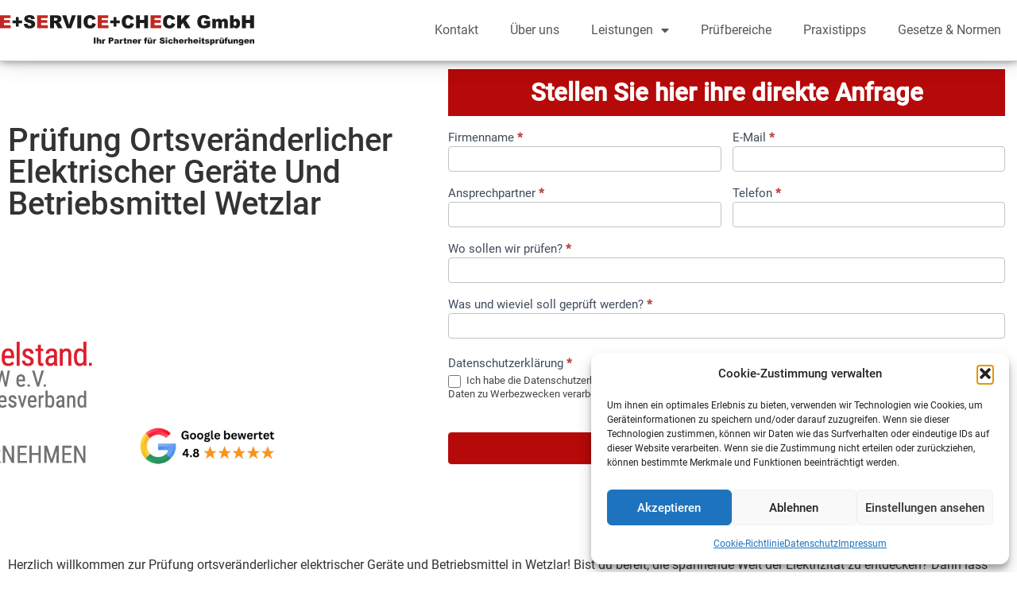

--- FILE ---
content_type: text/html; charset=UTF-8
request_url: https://pruefung-dguv3.gmbh/pruefung-ortsveraenderlicher-elektrischer-geraete-und-betriebsmittel-wetzlar/
body_size: 23280
content:
<!doctype html>
<html lang="de" prefix="og: https://ogp.me/ns#">
<head>
	<meta charset="UTF-8">
		<meta name="viewport" content="width=device-width, initial-scale=1">
	<link rel="profile" href="https://gmpg.org/xfn/11">
		<style>img:is([sizes="auto" i], [sizes^="auto," i]) { contain-intrinsic-size: 3000px 1500px }</style>
	
<!-- Suchmaschinen-Optimierung durch Rank Math PRO - https://rankmath.com/ -->
<title>Prüfung Ortsveränderlicher Elektrischer Geräte Und Betriebsmittel Wetzlar - E-Service-Check Newsletter</title>
<meta name="robots" content="follow, index, max-snippet:-1, max-video-preview:-1, max-image-preview:large"/>
<link rel="canonical" href="https://pruefung-dguv3.gmbh/pruefung-ortsveraenderlicher-elektrischer-geraete-und-betriebsmittel-wetzlar/" />
<meta property="og:locale" content="de_DE" />
<meta property="og:type" content="article" />
<meta property="og:title" content="Prüfung Ortsveränderlicher Elektrischer Geräte Und Betriebsmittel Wetzlar - E-Service-Check Newsletter" />
<meta property="og:description" content="Herzlich willkommen zur Prüfung ortsveränderlicher elektrischer Geräte und Betriebsmittel in Wetzlar! Bist du bereit, die spannende Welt der Elektrizität zu entdecken? Dann lass uns gemeinsam eintauchen und herausfinden, wie wir unsere elektrischen Geräte sicher und effektiv nutzen können. Du fragst dich vielleicht, was es überhaupt bedeutet, elektrische Geräte und Betriebsmittel zu prüfen. Nun, in Wetzlar [&hellip;]" />
<meta property="og:url" content="https://pruefung-dguv3.gmbh/pruefung-ortsveraenderlicher-elektrischer-geraete-und-betriebsmittel-wetzlar/" />
<meta property="og:site_name" content="E-Service-Check" />
<meta property="article:section" content="Elektrische Geräte und Ausrüstung" />
<meta property="og:updated_time" content="2023-12-15T09:24:39+01:00" />
<meta property="og:image" content="https://pruefung-dguv3.gmbh/wp-content/uploads/2023/08/CM-22.jpg" />
<meta property="og:image:secure_url" content="https://pruefung-dguv3.gmbh/wp-content/uploads/2023/08/CM-22.jpg" />
<meta property="og:image:width" content="1920" />
<meta property="og:image:height" content="1281" />
<meta property="og:image:alt" content="DGUV V3 Prüfung" />
<meta property="og:image:type" content="image/jpeg" />
<meta property="article:published_time" content="2023-11-21T18:09:16+01:00" />
<meta property="article:modified_time" content="2023-12-15T09:24:39+01:00" />
<meta name="twitter:card" content="summary_large_image" />
<meta name="twitter:title" content="Prüfung Ortsveränderlicher Elektrischer Geräte Und Betriebsmittel Wetzlar - E-Service-Check Newsletter" />
<meta name="twitter:description" content="Herzlich willkommen zur Prüfung ortsveränderlicher elektrischer Geräte und Betriebsmittel in Wetzlar! Bist du bereit, die spannende Welt der Elektrizität zu entdecken? Dann lass uns gemeinsam eintauchen und herausfinden, wie wir unsere elektrischen Geräte sicher und effektiv nutzen können. Du fragst dich vielleicht, was es überhaupt bedeutet, elektrische Geräte und Betriebsmittel zu prüfen. Nun, in Wetzlar [&hellip;]" />
<meta name="twitter:image" content="https://pruefung-dguv3.gmbh/wp-content/uploads/2023/08/CM-22.jpg" />
<meta name="twitter:label1" content="Verfasst von" />
<meta name="twitter:data1" content="Testaccount" />
<meta name="twitter:label2" content="Lesedauer" />
<meta name="twitter:data2" content="8 Minuten" />
<script type="application/ld+json" class="rank-math-schema-pro">{"@context":"https://schema.org","@graph":[{"@type":"Organization","@id":"https://pruefung-dguv3.gmbh/#organization","name":"E-Service-Check","url":"https://pruefung-dguv3.gmbh","logo":{"@type":"ImageObject","@id":"https://pruefung-dguv3.gmbh/#logo","url":"https://pruefung-dguv3.gmbh/wp-content/uploads/2022/10/Logo_E-service-check-2022-news.svg","contentUrl":"https://pruefung-dguv3.gmbh/wp-content/uploads/2022/10/Logo_E-service-check-2022-news.svg","caption":"E-Service-Check","inLanguage":"de"}},{"@type":"WebSite","@id":"https://pruefung-dguv3.gmbh/#website","url":"https://pruefung-dguv3.gmbh","name":"E-Service-Check","publisher":{"@id":"https://pruefung-dguv3.gmbh/#organization"},"inLanguage":"de"},{"@type":"ImageObject","@id":"https://pruefung-dguv3.gmbh/wp-content/uploads/2023/08/CM-22.jpg","url":"https://pruefung-dguv3.gmbh/wp-content/uploads/2023/08/CM-22.jpg","width":"1920","height":"1281","caption":"DGUV V3 Pr\u00fcfung","inLanguage":"de"},{"@type":"BreadcrumbList","@id":"https://pruefung-dguv3.gmbh/pruefung-ortsveraenderlicher-elektrischer-geraete-und-betriebsmittel-wetzlar/#breadcrumb","itemListElement":[{"@type":"ListItem","position":"1","item":{"@id":"https://pruefung-dguv3.gmbh","name":"Startseite"}},{"@type":"ListItem","position":"2","item":{"@id":"https://pruefung-dguv3.gmbh/pruefung-ortsveraenderlicher-elektrischer-geraete-und-betriebsmittel-wetzlar/","name":"Pr\u00fcfung Ortsver\u00e4nderlicher Elektrischer Ger\u00e4te Und Betriebsmittel Wetzlar"}}]},{"@type":"WebPage","@id":"https://pruefung-dguv3.gmbh/pruefung-ortsveraenderlicher-elektrischer-geraete-und-betriebsmittel-wetzlar/#webpage","url":"https://pruefung-dguv3.gmbh/pruefung-ortsveraenderlicher-elektrischer-geraete-und-betriebsmittel-wetzlar/","name":"Pr\u00fcfung Ortsver\u00e4nderlicher Elektrischer Ger\u00e4te Und Betriebsmittel Wetzlar - E-Service-Check Newsletter","datePublished":"2023-11-21T18:09:16+01:00","dateModified":"2023-12-15T09:24:39+01:00","isPartOf":{"@id":"https://pruefung-dguv3.gmbh/#website"},"primaryImageOfPage":{"@id":"https://pruefung-dguv3.gmbh/wp-content/uploads/2023/08/CM-22.jpg"},"inLanguage":"de","breadcrumb":{"@id":"https://pruefung-dguv3.gmbh/pruefung-ortsveraenderlicher-elektrischer-geraete-und-betriebsmittel-wetzlar/#breadcrumb"}},{"@type":"Person","@id":"https://pruefung-dguv3.gmbh/pruefung-ortsveraenderlicher-elektrischer-geraete-und-betriebsmittel-wetzlar/#author","name":"Testaccount","image":{"@type":"ImageObject","@id":"https://secure.gravatar.com/avatar/ffb05911112e9d8a80c2c017071f6a48235db3c1c0fab19f84d316cafd1a63fb?s=96&amp;d=mm&amp;r=g","url":"https://secure.gravatar.com/avatar/ffb05911112e9d8a80c2c017071f6a48235db3c1c0fab19f84d316cafd1a63fb?s=96&amp;d=mm&amp;r=g","caption":"Testaccount","inLanguage":"de"},"worksFor":{"@id":"https://pruefung-dguv3.gmbh/#organization"}},{"@type":"BlogPosting","headline":"Pr\u00fcfung Ortsver\u00e4nderlicher Elektrischer Ger\u00e4te Und Betriebsmittel Wetzlar - E-Service-Check Newsletter","datePublished":"2023-11-21T18:09:16+01:00","dateModified":"2023-12-15T09:24:39+01:00","author":{"@id":"https://pruefung-dguv3.gmbh/pruefung-ortsveraenderlicher-elektrischer-geraete-und-betriebsmittel-wetzlar/#author","name":"Testaccount"},"publisher":{"@id":"https://pruefung-dguv3.gmbh/#organization"},"description":"Herzlich willkommen zur Pr\u00fcfung ortsver\u00e4nderlicher elektrischer Ger\u00e4te und Betriebsmittel in Wetzlar! Bist du bereit, die spannende Welt der Elektrizit\u00e4t zu entdecken? Dann lass uns gemeinsam eintauchen und herausfinden, wie wir unsere elektrischen Ger\u00e4te sicher und effektiv nutzen k\u00f6nnen.","name":"Pr\u00fcfung Ortsver\u00e4nderlicher Elektrischer Ger\u00e4te Und Betriebsmittel Wetzlar - E-Service-Check Newsletter","@id":"https://pruefung-dguv3.gmbh/pruefung-ortsveraenderlicher-elektrischer-geraete-und-betriebsmittel-wetzlar/#richSnippet","isPartOf":{"@id":"https://pruefung-dguv3.gmbh/pruefung-ortsveraenderlicher-elektrischer-geraete-und-betriebsmittel-wetzlar/#webpage"},"image":{"@id":"https://pruefung-dguv3.gmbh/wp-content/uploads/2023/08/CM-22.jpg"},"inLanguage":"de","mainEntityOfPage":{"@id":"https://pruefung-dguv3.gmbh/pruefung-ortsveraenderlicher-elektrischer-geraete-und-betriebsmittel-wetzlar/#webpage"}}]}</script>
<!-- /Rank Math WordPress SEO Plugin -->

<link rel="alternate" type="application/rss+xml" title="E-Service-Check Newsletter &raquo; Feed" href="https://pruefung-dguv3.gmbh/feed/" />
<link rel="alternate" type="application/rss+xml" title="E-Service-Check Newsletter &raquo; Kommentar-Feed" href="https://pruefung-dguv3.gmbh/comments/feed/" />
<script>
window._wpemojiSettings = {"baseUrl":"https:\/\/s.w.org\/images\/core\/emoji\/16.0.1\/72x72\/","ext":".png","svgUrl":"https:\/\/s.w.org\/images\/core\/emoji\/16.0.1\/svg\/","svgExt":".svg","source":{"concatemoji":"https:\/\/pruefung-dguv3.gmbh\/wp-includes\/js\/wp-emoji-release.min.js?ver=6.8.3"}};
/*! This file is auto-generated */
!function(s,n){var o,i,e;function c(e){try{var t={supportTests:e,timestamp:(new Date).valueOf()};sessionStorage.setItem(o,JSON.stringify(t))}catch(e){}}function p(e,t,n){e.clearRect(0,0,e.canvas.width,e.canvas.height),e.fillText(t,0,0);var t=new Uint32Array(e.getImageData(0,0,e.canvas.width,e.canvas.height).data),a=(e.clearRect(0,0,e.canvas.width,e.canvas.height),e.fillText(n,0,0),new Uint32Array(e.getImageData(0,0,e.canvas.width,e.canvas.height).data));return t.every(function(e,t){return e===a[t]})}function u(e,t){e.clearRect(0,0,e.canvas.width,e.canvas.height),e.fillText(t,0,0);for(var n=e.getImageData(16,16,1,1),a=0;a<n.data.length;a++)if(0!==n.data[a])return!1;return!0}function f(e,t,n,a){switch(t){case"flag":return n(e,"\ud83c\udff3\ufe0f\u200d\u26a7\ufe0f","\ud83c\udff3\ufe0f\u200b\u26a7\ufe0f")?!1:!n(e,"\ud83c\udde8\ud83c\uddf6","\ud83c\udde8\u200b\ud83c\uddf6")&&!n(e,"\ud83c\udff4\udb40\udc67\udb40\udc62\udb40\udc65\udb40\udc6e\udb40\udc67\udb40\udc7f","\ud83c\udff4\u200b\udb40\udc67\u200b\udb40\udc62\u200b\udb40\udc65\u200b\udb40\udc6e\u200b\udb40\udc67\u200b\udb40\udc7f");case"emoji":return!a(e,"\ud83e\udedf")}return!1}function g(e,t,n,a){var r="undefined"!=typeof WorkerGlobalScope&&self instanceof WorkerGlobalScope?new OffscreenCanvas(300,150):s.createElement("canvas"),o=r.getContext("2d",{willReadFrequently:!0}),i=(o.textBaseline="top",o.font="600 32px Arial",{});return e.forEach(function(e){i[e]=t(o,e,n,a)}),i}function t(e){var t=s.createElement("script");t.src=e,t.defer=!0,s.head.appendChild(t)}"undefined"!=typeof Promise&&(o="wpEmojiSettingsSupports",i=["flag","emoji"],n.supports={everything:!0,everythingExceptFlag:!0},e=new Promise(function(e){s.addEventListener("DOMContentLoaded",e,{once:!0})}),new Promise(function(t){var n=function(){try{var e=JSON.parse(sessionStorage.getItem(o));if("object"==typeof e&&"number"==typeof e.timestamp&&(new Date).valueOf()<e.timestamp+604800&&"object"==typeof e.supportTests)return e.supportTests}catch(e){}return null}();if(!n){if("undefined"!=typeof Worker&&"undefined"!=typeof OffscreenCanvas&&"undefined"!=typeof URL&&URL.createObjectURL&&"undefined"!=typeof Blob)try{var e="postMessage("+g.toString()+"("+[JSON.stringify(i),f.toString(),p.toString(),u.toString()].join(",")+"));",a=new Blob([e],{type:"text/javascript"}),r=new Worker(URL.createObjectURL(a),{name:"wpTestEmojiSupports"});return void(r.onmessage=function(e){c(n=e.data),r.terminate(),t(n)})}catch(e){}c(n=g(i,f,p,u))}t(n)}).then(function(e){for(var t in e)n.supports[t]=e[t],n.supports.everything=n.supports.everything&&n.supports[t],"flag"!==t&&(n.supports.everythingExceptFlag=n.supports.everythingExceptFlag&&n.supports[t]);n.supports.everythingExceptFlag=n.supports.everythingExceptFlag&&!n.supports.flag,n.DOMReady=!1,n.readyCallback=function(){n.DOMReady=!0}}).then(function(){return e}).then(function(){var e;n.supports.everything||(n.readyCallback(),(e=n.source||{}).concatemoji?t(e.concatemoji):e.wpemoji&&e.twemoji&&(t(e.twemoji),t(e.wpemoji)))}))}((window,document),window._wpemojiSettings);
</script>
<link rel='stylesheet' id='formidable-css' href='https://pruefung-dguv3.gmbh/wp-content/plugins/formidable/css/formidableforms.css?ver=113819' media='all' />
<link rel='stylesheet' id='local-fonts-css' href='https://pruefung-dguv3.gmbh/wp-content/plugins/fonts-lokal/css/local-fonts-style.css?ver=6.8.3' media='all' />
<style id='wp-emoji-styles-inline-css'>

	img.wp-smiley, img.emoji {
		display: inline !important;
		border: none !important;
		box-shadow: none !important;
		height: 1em !important;
		width: 1em !important;
		margin: 0 0.07em !important;
		vertical-align: -0.1em !important;
		background: none !important;
		padding: 0 !important;
	}
</style>
<link rel='stylesheet' id='wp-block-library-css' href='https://pruefung-dguv3.gmbh/wp-includes/css/dist/block-library/style.min.css?ver=6.8.3' media='all' />
<style id='classic-theme-styles-inline-css'>
/*! This file is auto-generated */
.wp-block-button__link{color:#fff;background-color:#32373c;border-radius:9999px;box-shadow:none;text-decoration:none;padding:calc(.667em + 2px) calc(1.333em + 2px);font-size:1.125em}.wp-block-file__button{background:#32373c;color:#fff;text-decoration:none}
</style>
<style id='global-styles-inline-css'>
:root{--wp--preset--aspect-ratio--square: 1;--wp--preset--aspect-ratio--4-3: 4/3;--wp--preset--aspect-ratio--3-4: 3/4;--wp--preset--aspect-ratio--3-2: 3/2;--wp--preset--aspect-ratio--2-3: 2/3;--wp--preset--aspect-ratio--16-9: 16/9;--wp--preset--aspect-ratio--9-16: 9/16;--wp--preset--color--black: #000000;--wp--preset--color--cyan-bluish-gray: #abb8c3;--wp--preset--color--white: #ffffff;--wp--preset--color--pale-pink: #f78da7;--wp--preset--color--vivid-red: #cf2e2e;--wp--preset--color--luminous-vivid-orange: #ff6900;--wp--preset--color--luminous-vivid-amber: #fcb900;--wp--preset--color--light-green-cyan: #7bdcb5;--wp--preset--color--vivid-green-cyan: #00d084;--wp--preset--color--pale-cyan-blue: #8ed1fc;--wp--preset--color--vivid-cyan-blue: #0693e3;--wp--preset--color--vivid-purple: #9b51e0;--wp--preset--gradient--vivid-cyan-blue-to-vivid-purple: linear-gradient(135deg,rgba(6,147,227,1) 0%,rgb(155,81,224) 100%);--wp--preset--gradient--light-green-cyan-to-vivid-green-cyan: linear-gradient(135deg,rgb(122,220,180) 0%,rgb(0,208,130) 100%);--wp--preset--gradient--luminous-vivid-amber-to-luminous-vivid-orange: linear-gradient(135deg,rgba(252,185,0,1) 0%,rgba(255,105,0,1) 100%);--wp--preset--gradient--luminous-vivid-orange-to-vivid-red: linear-gradient(135deg,rgba(255,105,0,1) 0%,rgb(207,46,46) 100%);--wp--preset--gradient--very-light-gray-to-cyan-bluish-gray: linear-gradient(135deg,rgb(238,238,238) 0%,rgb(169,184,195) 100%);--wp--preset--gradient--cool-to-warm-spectrum: linear-gradient(135deg,rgb(74,234,220) 0%,rgb(151,120,209) 20%,rgb(207,42,186) 40%,rgb(238,44,130) 60%,rgb(251,105,98) 80%,rgb(254,248,76) 100%);--wp--preset--gradient--blush-light-purple: linear-gradient(135deg,rgb(255,206,236) 0%,rgb(152,150,240) 100%);--wp--preset--gradient--blush-bordeaux: linear-gradient(135deg,rgb(254,205,165) 0%,rgb(254,45,45) 50%,rgb(107,0,62) 100%);--wp--preset--gradient--luminous-dusk: linear-gradient(135deg,rgb(255,203,112) 0%,rgb(199,81,192) 50%,rgb(65,88,208) 100%);--wp--preset--gradient--pale-ocean: linear-gradient(135deg,rgb(255,245,203) 0%,rgb(182,227,212) 50%,rgb(51,167,181) 100%);--wp--preset--gradient--electric-grass: linear-gradient(135deg,rgb(202,248,128) 0%,rgb(113,206,126) 100%);--wp--preset--gradient--midnight: linear-gradient(135deg,rgb(2,3,129) 0%,rgb(40,116,252) 100%);--wp--preset--font-size--small: 13px;--wp--preset--font-size--medium: 20px;--wp--preset--font-size--large: 36px;--wp--preset--font-size--x-large: 42px;--wp--preset--spacing--20: 0.44rem;--wp--preset--spacing--30: 0.67rem;--wp--preset--spacing--40: 1rem;--wp--preset--spacing--50: 1.5rem;--wp--preset--spacing--60: 2.25rem;--wp--preset--spacing--70: 3.38rem;--wp--preset--spacing--80: 5.06rem;--wp--preset--shadow--natural: 6px 6px 9px rgba(0, 0, 0, 0.2);--wp--preset--shadow--deep: 12px 12px 50px rgba(0, 0, 0, 0.4);--wp--preset--shadow--sharp: 6px 6px 0px rgba(0, 0, 0, 0.2);--wp--preset--shadow--outlined: 6px 6px 0px -3px rgba(255, 255, 255, 1), 6px 6px rgba(0, 0, 0, 1);--wp--preset--shadow--crisp: 6px 6px 0px rgba(0, 0, 0, 1);}:where(.is-layout-flex){gap: 0.5em;}:where(.is-layout-grid){gap: 0.5em;}body .is-layout-flex{display: flex;}.is-layout-flex{flex-wrap: wrap;align-items: center;}.is-layout-flex > :is(*, div){margin: 0;}body .is-layout-grid{display: grid;}.is-layout-grid > :is(*, div){margin: 0;}:where(.wp-block-columns.is-layout-flex){gap: 2em;}:where(.wp-block-columns.is-layout-grid){gap: 2em;}:where(.wp-block-post-template.is-layout-flex){gap: 1.25em;}:where(.wp-block-post-template.is-layout-grid){gap: 1.25em;}.has-black-color{color: var(--wp--preset--color--black) !important;}.has-cyan-bluish-gray-color{color: var(--wp--preset--color--cyan-bluish-gray) !important;}.has-white-color{color: var(--wp--preset--color--white) !important;}.has-pale-pink-color{color: var(--wp--preset--color--pale-pink) !important;}.has-vivid-red-color{color: var(--wp--preset--color--vivid-red) !important;}.has-luminous-vivid-orange-color{color: var(--wp--preset--color--luminous-vivid-orange) !important;}.has-luminous-vivid-amber-color{color: var(--wp--preset--color--luminous-vivid-amber) !important;}.has-light-green-cyan-color{color: var(--wp--preset--color--light-green-cyan) !important;}.has-vivid-green-cyan-color{color: var(--wp--preset--color--vivid-green-cyan) !important;}.has-pale-cyan-blue-color{color: var(--wp--preset--color--pale-cyan-blue) !important;}.has-vivid-cyan-blue-color{color: var(--wp--preset--color--vivid-cyan-blue) !important;}.has-vivid-purple-color{color: var(--wp--preset--color--vivid-purple) !important;}.has-black-background-color{background-color: var(--wp--preset--color--black) !important;}.has-cyan-bluish-gray-background-color{background-color: var(--wp--preset--color--cyan-bluish-gray) !important;}.has-white-background-color{background-color: var(--wp--preset--color--white) !important;}.has-pale-pink-background-color{background-color: var(--wp--preset--color--pale-pink) !important;}.has-vivid-red-background-color{background-color: var(--wp--preset--color--vivid-red) !important;}.has-luminous-vivid-orange-background-color{background-color: var(--wp--preset--color--luminous-vivid-orange) !important;}.has-luminous-vivid-amber-background-color{background-color: var(--wp--preset--color--luminous-vivid-amber) !important;}.has-light-green-cyan-background-color{background-color: var(--wp--preset--color--light-green-cyan) !important;}.has-vivid-green-cyan-background-color{background-color: var(--wp--preset--color--vivid-green-cyan) !important;}.has-pale-cyan-blue-background-color{background-color: var(--wp--preset--color--pale-cyan-blue) !important;}.has-vivid-cyan-blue-background-color{background-color: var(--wp--preset--color--vivid-cyan-blue) !important;}.has-vivid-purple-background-color{background-color: var(--wp--preset--color--vivid-purple) !important;}.has-black-border-color{border-color: var(--wp--preset--color--black) !important;}.has-cyan-bluish-gray-border-color{border-color: var(--wp--preset--color--cyan-bluish-gray) !important;}.has-white-border-color{border-color: var(--wp--preset--color--white) !important;}.has-pale-pink-border-color{border-color: var(--wp--preset--color--pale-pink) !important;}.has-vivid-red-border-color{border-color: var(--wp--preset--color--vivid-red) !important;}.has-luminous-vivid-orange-border-color{border-color: var(--wp--preset--color--luminous-vivid-orange) !important;}.has-luminous-vivid-amber-border-color{border-color: var(--wp--preset--color--luminous-vivid-amber) !important;}.has-light-green-cyan-border-color{border-color: var(--wp--preset--color--light-green-cyan) !important;}.has-vivid-green-cyan-border-color{border-color: var(--wp--preset--color--vivid-green-cyan) !important;}.has-pale-cyan-blue-border-color{border-color: var(--wp--preset--color--pale-cyan-blue) !important;}.has-vivid-cyan-blue-border-color{border-color: var(--wp--preset--color--vivid-cyan-blue) !important;}.has-vivid-purple-border-color{border-color: var(--wp--preset--color--vivid-purple) !important;}.has-vivid-cyan-blue-to-vivid-purple-gradient-background{background: var(--wp--preset--gradient--vivid-cyan-blue-to-vivid-purple) !important;}.has-light-green-cyan-to-vivid-green-cyan-gradient-background{background: var(--wp--preset--gradient--light-green-cyan-to-vivid-green-cyan) !important;}.has-luminous-vivid-amber-to-luminous-vivid-orange-gradient-background{background: var(--wp--preset--gradient--luminous-vivid-amber-to-luminous-vivid-orange) !important;}.has-luminous-vivid-orange-to-vivid-red-gradient-background{background: var(--wp--preset--gradient--luminous-vivid-orange-to-vivid-red) !important;}.has-very-light-gray-to-cyan-bluish-gray-gradient-background{background: var(--wp--preset--gradient--very-light-gray-to-cyan-bluish-gray) !important;}.has-cool-to-warm-spectrum-gradient-background{background: var(--wp--preset--gradient--cool-to-warm-spectrum) !important;}.has-blush-light-purple-gradient-background{background: var(--wp--preset--gradient--blush-light-purple) !important;}.has-blush-bordeaux-gradient-background{background: var(--wp--preset--gradient--blush-bordeaux) !important;}.has-luminous-dusk-gradient-background{background: var(--wp--preset--gradient--luminous-dusk) !important;}.has-pale-ocean-gradient-background{background: var(--wp--preset--gradient--pale-ocean) !important;}.has-electric-grass-gradient-background{background: var(--wp--preset--gradient--electric-grass) !important;}.has-midnight-gradient-background{background: var(--wp--preset--gradient--midnight) !important;}.has-small-font-size{font-size: var(--wp--preset--font-size--small) !important;}.has-medium-font-size{font-size: var(--wp--preset--font-size--medium) !important;}.has-large-font-size{font-size: var(--wp--preset--font-size--large) !important;}.has-x-large-font-size{font-size: var(--wp--preset--font-size--x-large) !important;}
:where(.wp-block-post-template.is-layout-flex){gap: 1.25em;}:where(.wp-block-post-template.is-layout-grid){gap: 1.25em;}
:where(.wp-block-columns.is-layout-flex){gap: 2em;}:where(.wp-block-columns.is-layout-grid){gap: 2em;}
:root :where(.wp-block-pullquote){font-size: 1.5em;line-height: 1.6;}
</style>
<link rel='stylesheet' id='cmplz-general-css' href='https://pruefung-dguv3.gmbh/wp-content/plugins/complianz-gdpr/assets/css/cookieblocker.min.css?ver=1768292272' media='all' />
<link rel='stylesheet' id='hello-elementor-css' href='https://pruefung-dguv3.gmbh/wp-content/themes/hello-elementor/style.min.css?ver=2.6.1' media='all' />
<link rel='stylesheet' id='hello-elementor-theme-style-css' href='https://pruefung-dguv3.gmbh/wp-content/themes/hello-elementor/theme.min.css?ver=2.6.1' media='all' />
<link rel='stylesheet' id='elementor-frontend-css' href='https://pruefung-dguv3.gmbh/wp-content/plugins/elementor/assets/css/frontend.min.css?ver=3.25.4' media='all' />
<link rel='stylesheet' id='widget-image-css' href='https://pruefung-dguv3.gmbh/wp-content/plugins/elementor/assets/css/widget-image.min.css?ver=3.25.4' media='all' />
<link rel='stylesheet' id='widget-nav-menu-css' href='https://pruefung-dguv3.gmbh/wp-content/plugins/elementor-pro/assets/css/widget-nav-menu.min.css?ver=3.25.2' media='all' />
<link rel='stylesheet' id='widget-divider-css' href='https://pruefung-dguv3.gmbh/wp-content/plugins/elementor/assets/css/widget-divider.min.css?ver=3.25.4' media='all' />
<link rel='stylesheet' id='widget-text-editor-css' href='https://pruefung-dguv3.gmbh/wp-content/plugins/elementor/assets/css/widget-text-editor.min.css?ver=3.25.4' media='all' />
<link rel='stylesheet' id='widget-spacer-css' href='https://pruefung-dguv3.gmbh/wp-content/plugins/elementor/assets/css/widget-spacer.min.css?ver=3.25.4' media='all' />
<link rel='stylesheet' id='widget-icon-list-css' href='https://pruefung-dguv3.gmbh/wp-content/plugins/elementor/assets/css/widget-icon-list.min.css?ver=3.25.4' media='all' />
<link rel='stylesheet' id='widget-heading-css' href='https://pruefung-dguv3.gmbh/wp-content/plugins/elementor/assets/css/widget-heading.min.css?ver=3.25.4' media='all' />
<link rel='stylesheet' id='elementor-icons-css' href='https://pruefung-dguv3.gmbh/wp-content/plugins/elementor/assets/lib/eicons/css/elementor-icons.min.css?ver=5.31.0' media='all' />
<link rel='stylesheet' id='swiper-css' href='https://pruefung-dguv3.gmbh/wp-content/plugins/elementor/assets/lib/swiper/v8/css/swiper.min.css?ver=8.4.5' media='all' />
<link rel='stylesheet' id='e-swiper-css' href='https://pruefung-dguv3.gmbh/wp-content/plugins/elementor/assets/css/conditionals/e-swiper.min.css?ver=3.25.4' media='all' />
<link rel='stylesheet' id='elementor-post-4-css' href='https://pruefung-dguv3.gmbh/wp-content/uploads/elementor/css/post-4.css?ver=1742989763' media='all' />
<link rel='stylesheet' id='e-popup-style-css' href='https://pruefung-dguv3.gmbh/wp-content/plugins/elementor-pro/assets/css/conditionals/popup.min.css?ver=3.25.2' media='all' />
<link rel='stylesheet' id='elementor-post-65369-css' href='https://pruefung-dguv3.gmbh/wp-content/uploads/elementor/css/post-65369.css?ver=1742989764' media='all' />
<link rel='stylesheet' id='elementor-post-28-css' href='https://pruefung-dguv3.gmbh/wp-content/uploads/elementor/css/post-28.css?ver=1747220359' media='all' />
<link rel='stylesheet' id='elementor-post-65380-css' href='https://pruefung-dguv3.gmbh/wp-content/uploads/elementor/css/post-65380.css?ver=1742989764' media='all' />
<link rel='stylesheet' id='elementor-post-65657-css' href='https://pruefung-dguv3.gmbh/wp-content/uploads/elementor/css/post-65657.css?ver=1742989764' media='all' />
<link rel='stylesheet' id='newsletter-css' href='https://pruefung-dguv3.gmbh/wp-content/plugins/newsletter/style.css?ver=9.1.0' media='all' />

<link rel='stylesheet' id='elementor-icons-shared-0-css' href='https://pruefung-dguv3.gmbh/wp-content/plugins/elementor/assets/lib/font-awesome/css/fontawesome.min.css?ver=5.15.3' media='all' />
<link rel='stylesheet' id='elementor-icons-fa-solid-css' href='https://pruefung-dguv3.gmbh/wp-content/plugins/elementor/assets/lib/font-awesome/css/solid.min.css?ver=5.15.3' media='all' />
<link rel='stylesheet' id='elementor-icons-fa-regular-css' href='https://pruefung-dguv3.gmbh/wp-content/plugins/elementor/assets/lib/font-awesome/css/regular.min.css?ver=5.15.3' media='all' />
<link rel="preconnect" href="https://fonts.gstatic.com/" crossorigin><script src="https://pruefung-dguv3.gmbh/wp-includes/js/jquery/jquery.min.js?ver=3.7.1" id="jquery-core-js"></script>
<script src="https://pruefung-dguv3.gmbh/wp-includes/js/jquery/jquery-migrate.min.js?ver=3.4.1" id="jquery-migrate-js"></script>
<link rel="https://api.w.org/" href="https://pruefung-dguv3.gmbh/wp-json/" /><link rel="alternate" title="JSON" type="application/json" href="https://pruefung-dguv3.gmbh/wp-json/wp/v2/posts/39369" /><link rel="EditURI" type="application/rsd+xml" title="RSD" href="https://pruefung-dguv3.gmbh/xmlrpc.php?rsd" />
<link rel='shortlink' href='https://pruefung-dguv3.gmbh/?p=39369' />
<link rel="alternate" title="oEmbed (JSON)" type="application/json+oembed" href="https://pruefung-dguv3.gmbh/wp-json/oembed/1.0/embed?url=https%3A%2F%2Fpruefung-dguv3.gmbh%2Fpruefung-ortsveraenderlicher-elektrischer-geraete-und-betriebsmittel-wetzlar%2F" />
<link rel="alternate" title="oEmbed (XML)" type="text/xml+oembed" href="https://pruefung-dguv3.gmbh/wp-json/oembed/1.0/embed?url=https%3A%2F%2Fpruefung-dguv3.gmbh%2Fpruefung-ortsveraenderlicher-elektrischer-geraete-und-betriebsmittel-wetzlar%2F&#038;format=xml" />
			<style>.cmplz-hidden {
					display: none !important;
				}</style><meta name="generator" content="Elementor 3.25.4; features: e_optimized_control_loading; settings: css_print_method-external, google_font-enabled, font_display-block">
			<style>
				.e-con.e-parent:nth-of-type(n+4):not(.e-lazyloaded):not(.e-no-lazyload),
				.e-con.e-parent:nth-of-type(n+4):not(.e-lazyloaded):not(.e-no-lazyload) * {
					background-image: none !important;
				}
				@media screen and (max-height: 1024px) {
					.e-con.e-parent:nth-of-type(n+3):not(.e-lazyloaded):not(.e-no-lazyload),
					.e-con.e-parent:nth-of-type(n+3):not(.e-lazyloaded):not(.e-no-lazyload) * {
						background-image: none !important;
					}
				}
				@media screen and (max-height: 640px) {
					.e-con.e-parent:nth-of-type(n+2):not(.e-lazyloaded):not(.e-no-lazyload),
					.e-con.e-parent:nth-of-type(n+2):not(.e-lazyloaded):not(.e-no-lazyload) * {
						background-image: none !important;
					}
				}
			</style>
			<noscript><style>.lazyload[data-src]{display:none !important;}</style></noscript><style>.lazyload{background-image:none !important;}.lazyload:before{background-image:none !important;}</style>		<style id="wp-custom-css">
			button.frm_button_submit {
    min-width: 100%;
    background: #b60909 !important;
    border-color: #b60909 !important;
}

button.frm_button_submit:hover {
    background: #d10a0a !important;
    border-color: #d10a0a !important;
    color:white !important
}

.featured {
    position: relative;

    border-radius: 6px;
    margin: 22px -3px 23px 0px;
	  Display: block;
}

.featured + p {
    text-align: center;
    margin-bottom: 0;
}
.featured + p + figcaption {
    text-align: center;
    margin-bottom: 0px;
}



/*Table Code*/

table {
width: 100%;
border-collapse: collapse
}

table, td, th {
border: 0;
}

tr {
border: 1px solid rgba(34,36,38,.15);
}

td{
padding: 13px
}

table tr:nth-child(odd) {
background-color: rgba(0,0,50,.02);
}

table td:first-child {
    font-weight: 600;
    background-color: rgb(0 0 50 / 3%);
}

.tablehr {
    padding-bottom: 20px;
}
.tablehr table td:first-child {
    background: none !important;
}
.tablehr table td {
    border: 1px solid rgba(34,36,38,.15) !important;
}



/ Zebra striping /
tr:nth-of-type(odd) { 
	background: #eee; 
	}

th { 
	background: #3498db; 
	color: white; 
	font-weight: bold; 
	}

td, th { 
	padding: 10px; 
	border: 1px solid #ccc; 
	text-align: left; 
	font-size: 18px;
	}

/* 
Max width before this PARTICULAR table gets nasty
This query will take effect for any screen smaller than 760px
and also iPads specifically.
*/
@media 
only screen and (max-width: 760px),
(min-device-width: 768px) and (max-device-width: 1024px)  {

	table { 
	  	width: 100%; 
	}

	/ Force table to not be like tables anymore /
	table, thead, tbody, th, td, tr { 
		display: block; 
	}
	
	/ Hide table headers (but not display: none;, for accessibility) /
	thead tr { 
		position: absolute;
		top: -9999px;
		left: -9999px;
	}
	
	tr { border: 1px solid #ccc; }
	
	td { 
		/ Behave  like a "row" /
		border: none;
		border-bottom: 1px solid #eee; 
		position: relative;
		padding-left: 50%; 
	}

	td:before { 
		/ Now like a table header /
		position: absolute;
		/ Top/left values mimic padding /
		top: 6px;
		left: 6px;
		width: 45%; 
		padding-right: 10px; 
		white-space: nowrap;
		/ Label the data /
		content: attr(data-column);

		color: #000;
		font-weight: bold;
	}

}


$color: #0cf;

.button {
	display: inline-block;
	padding: .75rem 1.25rem;
	border-radius: 10rem;
	color: #fff;
	text-transform: uppercase;
	font-size: 1rem;
	letter-spacing: .15rem;
	transition: all .3s;
	position: relative;
	overflow: hidden;
	z-index: 1;
	&:after {
		content: '';
		position: absolute;
		bottom: 0;
		left: 0;
		width: 100%;
		height: 100%;
		background-color: $color;
		border-radius: 10rem;
		z-index: -2;
	}
	&:before {
		content: '';
		position: absolute;
		bottom: 0;
		left: 0;
		width: 0%;
		height: 100%;
		background-color: darken($color, 15%);
		transition: all .3s;
		border-radius: 10rem;
		z-index: -1;
	}
	&:hover {
		color: #fff;
		&:before {
			width: 100%;
		}
	}
}		</style>
		</head>
<body data-cmplz=1 class="wp-singular post-template-default single single-post postid-39369 single-format-standard wp-custom-logo wp-theme-hello-elementor elementor-default elementor-kit-4 elementor-page-65380">


<a class="skip-link screen-reader-text" href="#content">
	Zum Inhalt springen</a>

		<div data-elementor-type="header" data-elementor-id="65369" class="elementor elementor-65369 elementor-location-header" data-elementor-post-type="elementor_library">
					<section class="elementor-section elementor-top-section elementor-element elementor-element-6f6c4bec elementor-section-full_width elementor-section-height-default elementor-section-height-default" data-id="6f6c4bec" data-element_type="section">
						<div class="elementor-container elementor-column-gap-default">
					<div class="elementor-column elementor-col-100 elementor-top-column elementor-element elementor-element-34e7c5c7" data-id="34e7c5c7" data-element_type="column">
			<div class="elementor-widget-wrap elementor-element-populated">
						<section class="elementor-section elementor-inner-section elementor-element elementor-element-72ca2569 elementor-section-boxed elementor-section-height-default elementor-section-height-default" data-id="72ca2569" data-element_type="section" data-settings="{&quot;background_background&quot;:&quot;classic&quot;,&quot;sticky&quot;:&quot;top&quot;,&quot;sticky_on&quot;:[&quot;desktop&quot;,&quot;tablet&quot;,&quot;mobile&quot;],&quot;sticky_offset&quot;:0,&quot;sticky_effects_offset&quot;:0,&quot;sticky_anchor_link_offset&quot;:0}">
						<div class="elementor-container elementor-column-gap-default">
					<div class="elementor-column elementor-col-50 elementor-inner-column elementor-element elementor-element-294e3e18" data-id="294e3e18" data-element_type="column">
			<div class="elementor-widget-wrap elementor-element-populated">
						<div class="elementor-element elementor-element-4cbb5c47 logo-kopf elementor-widget elementor-widget-image" data-id="4cbb5c47" data-element_type="widget" data-widget_type="image.default">
				<div class="elementor-widget-container">
														<a href="https://pruefung-dguv3.gmbh">
							<img width="543" height="64" src="[data-uri]" class="attachment-medium_large size-medium_large wp-image-65370 lazyload" alt="pruefung-dguv3" data-src="https://pruefung-dguv3.gmbh/wp-content/uploads/2023/12/Logo_E-service-check-2022.svg" decoding="async" data-eio-rwidth="543" data-eio-rheight="64" /><noscript><img width="543" height="64" src="https://pruefung-dguv3.gmbh/wp-content/uploads/2023/12/Logo_E-service-check-2022.svg" class="attachment-medium_large size-medium_large wp-image-65370" alt="pruefung-dguv3" data-eio="l" /></noscript>								</a>
													</div>
				</div>
					</div>
		</div>
				<div class="elementor-column elementor-col-50 elementor-inner-column elementor-element elementor-element-490cb9b" data-id="490cb9b" data-element_type="column">
			<div class="elementor-widget-wrap elementor-element-populated">
						<div class="elementor-element elementor-element-20c253e5 elementor-nav-menu__align-end elementor-nav-menu--stretch elementor-nav-menu--dropdown-tablet elementor-nav-menu__text-align-aside elementor-nav-menu--toggle elementor-nav-menu--burger elementor-widget elementor-widget-nav-menu" data-id="20c253e5" data-element_type="widget" data-settings="{&quot;full_width&quot;:&quot;stretch&quot;,&quot;layout&quot;:&quot;horizontal&quot;,&quot;submenu_icon&quot;:{&quot;value&quot;:&quot;&lt;i class=\&quot;fas fa-caret-down\&quot;&gt;&lt;\/i&gt;&quot;,&quot;library&quot;:&quot;fa-solid&quot;},&quot;toggle&quot;:&quot;burger&quot;}" data-widget_type="nav-menu.default">
				<div class="elementor-widget-container">
						<nav aria-label="Menü" class="elementor-nav-menu--main elementor-nav-menu__container elementor-nav-menu--layout-horizontal e--pointer-underline e--animation-fade">
				<ul id="menu-1-20c253e5" class="elementor-nav-menu"><li class="menu-item menu-item-type-post_type menu-item-object-page menu-item-36642"><a href="https://pruefung-dguv3.gmbh/kontakt/" class="elementor-item">Kontakt</a></li>
<li class="menu-item menu-item-type-post_type menu-item-object-page menu-item-36641"><a href="https://pruefung-dguv3.gmbh/ueber-uns/" class="elementor-item">Über uns</a></li>
<li class="menu-item menu-item-type-post_type menu-item-object-page menu-item-has-children menu-item-36640"><a href="https://pruefung-dguv3.gmbh/leistungen/" class="elementor-item">Leistungen</a>
<ul class="sub-menu elementor-nav-menu--dropdown">
	<li class="menu-item menu-item-type-post_type menu-item-object-post menu-item-36829"><a href="https://pruefung-dguv3.gmbh/pruefung-ortsveraenderlicher-elektrischer-betriebsmittel/" class="elementor-sub-item">Prüfung ortsveränderlicher elektrischer Betriebsmittel</a></li>
	<li class="menu-item menu-item-type-post_type menu-item-object-post menu-item-36830"><a href="https://pruefung-dguv3.gmbh/pruefung-ortsfester-elektrischer-anlagen/" class="elementor-sub-item">Prüfung ortsfester elektrischer Anlagen</a></li>
	<li class="menu-item menu-item-type-post_type menu-item-object-post menu-item-36833"><a href="https://pruefung-dguv3.gmbh/pruefung-elektrischer-maschinen/" class="elementor-sub-item">Prüfung elektrischer Maschinen</a></li>
	<li class="menu-item menu-item-type-post_type menu-item-object-post menu-item-36831"><a href="https://pruefung-dguv3.gmbh/pruefung-medizinischer-geraete-und-pflegebetten-nach-vde-0751/" class="elementor-sub-item">Prüfung medizinischer Geräte und Pflegebetten nach VDE 0751</a></li>
	<li class="menu-item menu-item-type-post_type menu-item-object-post menu-item-36827"><a href="https://pruefung-dguv3.gmbh/thermografie/" class="elementor-sub-item">Thermografie</a></li>
	<li class="menu-item menu-item-type-post_type menu-item-object-post menu-item-36832"><a href="https://pruefung-dguv3.gmbh/pruefung-kraftbetaetigter-tueren-und-tore/" class="elementor-sub-item">Prüfung kraftbetätigter Türen und Tore</a></li>
	<li class="menu-item menu-item-type-post_type menu-item-object-post menu-item-36828"><a href="https://pruefung-dguv3.gmbh/pruefung-von-leitern-und-tritten-sowie-regalinspektion/" class="elementor-sub-item">Prüfung von Leitern und Tritten sowie Regalinspektion</a></li>
	<li class="menu-item menu-item-type-post_type menu-item-object-post menu-item-36823"><a href="https://pruefung-dguv3.gmbh/pruefung-von-e-ladekabeln-und-e-ladestationen-fuer-elektroautos/" class="elementor-sub-item">Prüfung von E-Ladekabeln und E-Ladestationen für Elektroautos</a></li>
	<li class="menu-item menu-item-type-post_type menu-item-object-post menu-item-36821"><a href="https://pruefung-dguv3.gmbh/pruefung-von-schultafeln-nach-dguv-information-202-021/" class="elementor-sub-item">Prüfung von Schultafeln nach DGUV Information 202-021</a></li>
	<li class="menu-item menu-item-type-post_type menu-item-object-post menu-item-36825"><a href="https://pruefung-dguv3.gmbh/fachkraft-fuer-arbeitssicherheit-nach-dguv-v2/" class="elementor-sub-item">Fachkraft für Arbeitssicherheit nach DGUV V2</a></li>
	<li class="menu-item menu-item-type-post_type menu-item-object-post menu-item-36822"><a href="https://pruefung-dguv3.gmbh/pruefung-von-fahrzeugen-lkw-nach-dguv-v70/" class="elementor-sub-item">Prüfung von Fahrzeugen/LKW nach DGUV V70</a></li>
	<li class="menu-item menu-item-type-post_type menu-item-object-post menu-item-36824"><a href="https://pruefung-dguv3.gmbh/gebaeudethermografie/" class="elementor-sub-item">Gebäudethermografie</a></li>
	<li class="menu-item menu-item-type-post_type menu-item-object-post menu-item-82728"><a href="https://pruefung-dguv3.gmbh/die-uvv-pruefung/" class="elementor-sub-item">UVV-Prüfung</a></li>
</ul>
</li>
<li class="menu-item menu-item-type-post_type menu-item-object-page menu-item-36639"><a href="https://pruefung-dguv3.gmbh/pruefbereiche/" class="elementor-item">Prüfbereiche</a></li>
<li class="menu-item menu-item-type-post_type menu-item-object-page menu-item-36638"><a href="https://pruefung-dguv3.gmbh/praxistipps/" class="elementor-item">Praxistipps</a></li>
<li class="menu-item menu-item-type-post_type menu-item-object-page menu-item-36637"><a href="https://pruefung-dguv3.gmbh/gesetze-normen/" class="elementor-item">Gesetze &#038; Normen</a></li>
</ul>			</nav>
					<div class="elementor-menu-toggle" role="button" tabindex="0" aria-label="Menu Toggle" aria-expanded="false">
			<i aria-hidden="true" role="presentation" class="elementor-menu-toggle__icon--open eicon-menu-bar"></i><i aria-hidden="true" role="presentation" class="elementor-menu-toggle__icon--close eicon-close"></i>			<span class="elementor-screen-only">Menü</span>
		</div>
					<nav class="elementor-nav-menu--dropdown elementor-nav-menu__container" aria-hidden="true">
				<ul id="menu-2-20c253e5" class="elementor-nav-menu"><li class="menu-item menu-item-type-post_type menu-item-object-page menu-item-36642"><a href="https://pruefung-dguv3.gmbh/kontakt/" class="elementor-item" tabindex="-1">Kontakt</a></li>
<li class="menu-item menu-item-type-post_type menu-item-object-page menu-item-36641"><a href="https://pruefung-dguv3.gmbh/ueber-uns/" class="elementor-item" tabindex="-1">Über uns</a></li>
<li class="menu-item menu-item-type-post_type menu-item-object-page menu-item-has-children menu-item-36640"><a href="https://pruefung-dguv3.gmbh/leistungen/" class="elementor-item" tabindex="-1">Leistungen</a>
<ul class="sub-menu elementor-nav-menu--dropdown">
	<li class="menu-item menu-item-type-post_type menu-item-object-post menu-item-36829"><a href="https://pruefung-dguv3.gmbh/pruefung-ortsveraenderlicher-elektrischer-betriebsmittel/" class="elementor-sub-item" tabindex="-1">Prüfung ortsveränderlicher elektrischer Betriebsmittel</a></li>
	<li class="menu-item menu-item-type-post_type menu-item-object-post menu-item-36830"><a href="https://pruefung-dguv3.gmbh/pruefung-ortsfester-elektrischer-anlagen/" class="elementor-sub-item" tabindex="-1">Prüfung ortsfester elektrischer Anlagen</a></li>
	<li class="menu-item menu-item-type-post_type menu-item-object-post menu-item-36833"><a href="https://pruefung-dguv3.gmbh/pruefung-elektrischer-maschinen/" class="elementor-sub-item" tabindex="-1">Prüfung elektrischer Maschinen</a></li>
	<li class="menu-item menu-item-type-post_type menu-item-object-post menu-item-36831"><a href="https://pruefung-dguv3.gmbh/pruefung-medizinischer-geraete-und-pflegebetten-nach-vde-0751/" class="elementor-sub-item" tabindex="-1">Prüfung medizinischer Geräte und Pflegebetten nach VDE 0751</a></li>
	<li class="menu-item menu-item-type-post_type menu-item-object-post menu-item-36827"><a href="https://pruefung-dguv3.gmbh/thermografie/" class="elementor-sub-item" tabindex="-1">Thermografie</a></li>
	<li class="menu-item menu-item-type-post_type menu-item-object-post menu-item-36832"><a href="https://pruefung-dguv3.gmbh/pruefung-kraftbetaetigter-tueren-und-tore/" class="elementor-sub-item" tabindex="-1">Prüfung kraftbetätigter Türen und Tore</a></li>
	<li class="menu-item menu-item-type-post_type menu-item-object-post menu-item-36828"><a href="https://pruefung-dguv3.gmbh/pruefung-von-leitern-und-tritten-sowie-regalinspektion/" class="elementor-sub-item" tabindex="-1">Prüfung von Leitern und Tritten sowie Regalinspektion</a></li>
	<li class="menu-item menu-item-type-post_type menu-item-object-post menu-item-36823"><a href="https://pruefung-dguv3.gmbh/pruefung-von-e-ladekabeln-und-e-ladestationen-fuer-elektroautos/" class="elementor-sub-item" tabindex="-1">Prüfung von E-Ladekabeln und E-Ladestationen für Elektroautos</a></li>
	<li class="menu-item menu-item-type-post_type menu-item-object-post menu-item-36821"><a href="https://pruefung-dguv3.gmbh/pruefung-von-schultafeln-nach-dguv-information-202-021/" class="elementor-sub-item" tabindex="-1">Prüfung von Schultafeln nach DGUV Information 202-021</a></li>
	<li class="menu-item menu-item-type-post_type menu-item-object-post menu-item-36825"><a href="https://pruefung-dguv3.gmbh/fachkraft-fuer-arbeitssicherheit-nach-dguv-v2/" class="elementor-sub-item" tabindex="-1">Fachkraft für Arbeitssicherheit nach DGUV V2</a></li>
	<li class="menu-item menu-item-type-post_type menu-item-object-post menu-item-36822"><a href="https://pruefung-dguv3.gmbh/pruefung-von-fahrzeugen-lkw-nach-dguv-v70/" class="elementor-sub-item" tabindex="-1">Prüfung von Fahrzeugen/LKW nach DGUV V70</a></li>
	<li class="menu-item menu-item-type-post_type menu-item-object-post menu-item-36824"><a href="https://pruefung-dguv3.gmbh/gebaeudethermografie/" class="elementor-sub-item" tabindex="-1">Gebäudethermografie</a></li>
	<li class="menu-item menu-item-type-post_type menu-item-object-post menu-item-82728"><a href="https://pruefung-dguv3.gmbh/die-uvv-pruefung/" class="elementor-sub-item" tabindex="-1">UVV-Prüfung</a></li>
</ul>
</li>
<li class="menu-item menu-item-type-post_type menu-item-object-page menu-item-36639"><a href="https://pruefung-dguv3.gmbh/pruefbereiche/" class="elementor-item" tabindex="-1">Prüfbereiche</a></li>
<li class="menu-item menu-item-type-post_type menu-item-object-page menu-item-36638"><a href="https://pruefung-dguv3.gmbh/praxistipps/" class="elementor-item" tabindex="-1">Praxistipps</a></li>
<li class="menu-item menu-item-type-post_type menu-item-object-page menu-item-36637"><a href="https://pruefung-dguv3.gmbh/gesetze-normen/" class="elementor-item" tabindex="-1">Gesetze &#038; Normen</a></li>
</ul>			</nav>
				</div>
				</div>
					</div>
		</div>
					</div>
		</section>
					</div>
		</div>
					</div>
		</section>
				</div>
				<div data-elementor-type="single-post" data-elementor-id="65380" class="elementor elementor-65380 elementor-location-single post-39369 post type-post status-publish format-standard has-post-thumbnail hentry category-elektrische-geraete-und-ausruestung" data-elementor-post-type="elementor_library">
					<section class="elementor-section elementor-top-section elementor-element elementor-element-fe21e9c elementor-section-full_width elementor-section-height-default elementor-section-height-default" data-id="fe21e9c" data-element_type="section">
						<div class="elementor-container elementor-column-gap-no">
					<div class="elementor-column elementor-col-100 elementor-top-column elementor-element elementor-element-8a6f61f" data-id="8a6f61f" data-element_type="column">
			<div class="elementor-widget-wrap elementor-element-populated">
						<div class="elementor-element elementor-element-82f59ac elementor-widget elementor-widget-template" data-id="82f59ac" data-element_type="widget" data-widget_type="template.default">
				<div class="elementor-widget-container">
					<div class="elementor-template">
					<div data-elementor-type="section" data-elementor-id="65533" class="elementor elementor-65533 elementor-location-single" data-elementor-post-type="elementor_library">
					<section class="elementor-section elementor-top-section elementor-element elementor-element-efac01b elementor-section-full_width elementor-section-height-default elementor-section-height-default" data-id="efac01b" data-element_type="section">
						<div class="elementor-container elementor-column-gap-default">
					<div class="elementor-column elementor-col-33 elementor-top-column elementor-element elementor-element-9a2a13d" data-id="9a2a13d" data-element_type="column">
			<div class="elementor-widget-wrap elementor-element-populated">
						<div class="elementor-element elementor-element-d5c004f elementor-widget elementor-widget-spacer" data-id="d5c004f" data-element_type="widget" data-widget_type="spacer.default">
				<div class="elementor-widget-container">
					<div class="elementor-spacer">
			<div class="elementor-spacer-inner"></div>
		</div>
				</div>
				</div>
				<div class="elementor-element elementor-element-2a36a69 elementor-widget elementor-widget-theme-page-title elementor-page-title elementor-widget-heading" data-id="2a36a69" data-element_type="widget" data-widget_type="theme-page-title.default">
				<div class="elementor-widget-container">
			<h1 class="elementor-heading-title elementor-size-default">Prüfung Ortsveränderlicher Elektrischer Geräte Und Betriebsmittel Wetzlar</h1>		</div>
				</div>
					</div>
		</div>
				<div class="elementor-column elementor-col-66 elementor-top-column elementor-element elementor-element-ff9bfe8" data-id="ff9bfe8" data-element_type="column">
			<div class="elementor-widget-wrap elementor-element-populated">
						<div class="elementor-element elementor-element-5f7c47d8 elementor-widget elementor-widget-heading" data-id="5f7c47d8" data-element_type="widget" data-widget_type="heading.default">
				<div class="elementor-widget-container">
			<div class="elementor-heading-title elementor-size-default">Stellen Sie hier ihre direkte Anfrage</div>		</div>
				</div>
				<div class="elementor-element elementor-element-a0bd911 elementor-widget elementor-widget-shortcode" data-id="a0bd911" data-element_type="widget" data-widget_type="shortcode.default">
				<div class="elementor-widget-container">
					<div class="elementor-shortcode"><div class="frm_forms  with_frm_style frm_style_formidable-style" id="frm_form_2_container" data-token="04df485e165ff604549175ad3c07c90f">
<form enctype="multipart/form-data" method="post" class="frm-show-form " id="form_anfrageformular" data-token="04df485e165ff604549175ad3c07c90f">
<div class="frm_form_fields ">
<fieldset>
<legend class="frm_screen_reader">Anfrageformular</legend>

<div class="frm_fields_container">
<input type="hidden" name="frm_action" value="create" />
<input type="hidden" name="form_id" value="2" />
<input type="hidden" name="frm_hide_fields_2" id="frm_hide_fields_2" value="" />
<input type="hidden" name="form_key" value="anfrageformular" />
<input type="hidden" name="item_meta[0]" value="" />
<input type="hidden" id="frm_submit_entry_2" name="frm_submit_entry_2" value="320d0eda4c" /><input type="hidden" name="_wp_http_referer" value="/pruefung-ortsveraenderlicher-elektrischer-geraete-und-betriebsmittel-wetzlar/" /><div id="frm_field_12_container" class="frm_form_field form-field  frm_required_field frm_top_container frm6 frm_first">
    <label for="field_8cvbw" id="field_8cvbw_label" class="frm_primary_label">Firmenname 
        <span class="frm_required" aria-hidden="true">*</span>
    </label>
    <input type="text" id="field_8cvbw" name="item_meta[12]" value=""  data-reqmsg="Firmenname  darf nicht leer sein." aria-required="true" data-invmsg="Text ist ungültig" aria-invalid="false"  />
    
    
</div>
<div id="frm_field_11_container" class="frm_form_field form-field  frm_required_field frm_top_container frm6">
    <label for="field_6dokc" id="field_6dokc_label" class="frm_primary_label">E-Mail
        <span class="frm_required" aria-hidden="true">*</span>
    </label>
    <input type="email" id="field_6dokc" name="item_meta[11]" value=""  data-reqmsg="E-Mail darf nicht leer sein." aria-required="true" data-invmsg="E-Mail ist ungültig" aria-invalid="false"  />
    
    
</div>
<div id="frm_field_10_container" class="frm_form_field form-field  frm_required_field frm_top_container frm6 frm_first">
    <label for="field_vmtii" id="field_vmtii_label" class="frm_primary_label">Ansprechpartner 
        <span class="frm_required" aria-hidden="true">*</span>
    </label>
    <input type="text" id="field_vmtii" name="item_meta[10]" value=""  data-reqmsg="Ansprechpartner  darf nicht leer sein." aria-required="true" data-invmsg="Text ist ungültig" aria-invalid="false"  />
    
    
</div>
<div id="frm_field_9_container" class="frm_form_field form-field  frm_required_field frm_top_container frm6">
    <label for="field_g0i8l" id="field_g0i8l_label" class="frm_primary_label">Telefon
        <span class="frm_required" aria-hidden="true">*</span>
    </label>
    <input type="tel" id="field_g0i8l" name="item_meta[9]" value=""  data-reqmsg="Telefon darf nicht leer sein." aria-required="true" data-invmsg="Telefon ist ungültig" aria-invalid="false" pattern="((\+\d{1,3}(-|.| )?\(?\d\)?(-| |.)?\d{1,5})|(\(?\d{2,6}\)?))(-|.| )?(\d{3,4})(-|.| )?(\d{4})(( x| ext)\d{1,5}){0,1}$"  />
    
    
</div>
<div id="frm_field_8_container" class="frm_form_field form-field  frm_required_field frm_top_container">
    <label for="field_jyequ" id="field_jyequ_label" class="frm_primary_label">Wo sollen wir prüfen? 
        <span class="frm_required" aria-hidden="true">*</span>
    </label>
    <input type="text" id="field_jyequ" name="item_meta[8]" value=""  data-reqmsg="Wo sollen wir prüfen?  darf nicht leer sein." aria-required="true" data-invmsg="Text ist ungültig" aria-invalid="false"  />
    
    
</div>
<div id="frm_field_7_container" class="frm_form_field form-field  frm_required_field frm_top_container">
    <label for="field_15vlw" id="field_15vlw_label" class="frm_primary_label">Was und wieviel soll geprüft werden? 
        <span class="frm_required" aria-hidden="true">*</span>
    </label>
    <input type="text" id="field_15vlw" name="item_meta[7]" value=""  data-reqmsg="Was und wieviel soll geprüft werden?  darf nicht leer sein." aria-required="true" data-invmsg="Text ist ungültig" aria-invalid="false"  />
    
    
</div>
<div id="frm_field_6_container" class="frm_form_field form-field  frm_required_field frm_top_container vertical_radio">
    <div  id="field_8hwcd_label" class="frm_primary_label">Datenschutzerklärung  
        <span class="frm_required" aria-hidden="true">*</span>
    </div>
    <div class="frm_opt_container" aria-labelledby="field_8hwcd_label" role="group">		<div class="frm_checkbox" id="frm_checkbox_6-0">			<label  for="field_8hwcd-0">
			<input type="checkbox" name="item_meta[6][]" id="field_8hwcd-0" value="Ich habe die Datenschutzerklärung zur Kenntnis genommen. Ich bin damit einverstanden, dass die dabei erhobenen Daten zu Werbezwecken verarbeitet werden."  data-reqmsg="Datenschutzerklärung   darf nicht leer sein." data-invmsg="Datenschutzerklärung   ist ungültig"   aria-required="true"  /> Ich habe die Datenschutzerklärung zur Kenntnis genommen. Ich bin damit einverstanden, dass die dabei erhobenen Daten zu Werbezwecken verarbeitet werden.</label></div>
</div>
    
    
</div>
	<input type="hidden" name="item_key" value="" />
			<div id="frm_field_13_container">
			<label for="field_m2m2p" >
				Falls Sie menschlich sind, lassen sie dieses Feld leer.			</label>
			<input  id="field_m2m2p" type="text" class="frm_form_field form-field frm_verify" name="item_meta[13]" value=""  />
		</div>
		<input name="frm_state" type="hidden" value="EwKhaQ71YJkb1P8Z1yelugQxrtOXx82u0RlPm0l4FN8=" /><div class="frm_submit">

<button class="frm_button_submit" type="submit"  >Senden</button>


</div></div>
</fieldset>
</div>

</form>
</div>
</div>
				</div>
				</div>
					</div>
		</div>
					</div>
		</section>
				<section class="elementor-section elementor-top-section elementor-element elementor-element-a942fc9 elementor-section-boxed elementor-section-height-default elementor-section-height-default" data-id="a942fc9" data-element_type="section">
						<div class="elementor-container elementor-column-gap-default">
					<div class="elementor-column elementor-col-100 elementor-top-column elementor-element elementor-element-2bb664b" data-id="2bb664b" data-element_type="column">
			<div class="elementor-widget-wrap elementor-element-populated">
						<div class="elementor-element elementor-element-a8fd071 elementor-widget__width-initial elementor-absolute elementor-widget elementor-widget-image" data-id="a8fd071" data-element_type="widget" data-settings="{&quot;_position&quot;:&quot;absolute&quot;}" data-widget_type="image.default">
				<div class="elementor-widget-container">
													<img width="329" height="187" src="[data-uri]" class="attachment-large size-large wp-image-149444 lazyload" alt=""   data-src="https://pruefung-dguv3.gmbh/wp-content/uploads/2025/03/Mitgliedsunternehmen-Der-Mittelstand-BVMW-Bundesverband-1.png" decoding="async" data-srcset="https://pruefung-dguv3.gmbh/wp-content/uploads/2025/03/Mitgliedsunternehmen-Der-Mittelstand-BVMW-Bundesverband-1.png 329w, https://pruefung-dguv3.gmbh/wp-content/uploads/2025/03/Mitgliedsunternehmen-Der-Mittelstand-BVMW-Bundesverband-1-300x171.png 300w" data-sizes="auto" data-eio-rwidth="329" data-eio-rheight="187" /><noscript><img width="329" height="187" src="https://pruefung-dguv3.gmbh/wp-content/uploads/2025/03/Mitgliedsunternehmen-Der-Mittelstand-BVMW-Bundesverband-1.png" class="attachment-large size-large wp-image-149444" alt="" srcset="https://pruefung-dguv3.gmbh/wp-content/uploads/2025/03/Mitgliedsunternehmen-Der-Mittelstand-BVMW-Bundesverband-1.png 329w, https://pruefung-dguv3.gmbh/wp-content/uploads/2025/03/Mitgliedsunternehmen-Der-Mittelstand-BVMW-Bundesverband-1-300x171.png 300w" sizes="(max-width: 329px) 100vw, 329px" data-eio="l" /></noscript>													</div>
				</div>
				<div class="elementor-element elementor-element-599bd36 elementor-widget__width-initial elementor-absolute elementor-widget elementor-widget-image" data-id="599bd36" data-element_type="widget" data-settings="{&quot;_position&quot;:&quot;absolute&quot;}" data-widget_type="image.default">
				<div class="elementor-widget-container">
													<img width="800" height="345" src="[data-uri]" class="attachment-large size-large wp-image-149507 lazyload" alt=""   data-src="https://pruefung-dguv3.gmbh/wp-content/uploads/2024/01/Google-bewertet1.png" decoding="async" data-srcset="https://pruefung-dguv3.gmbh/wp-content/uploads/2024/01/Google-bewertet1.png 905w, https://pruefung-dguv3.gmbh/wp-content/uploads/2024/01/Google-bewertet1-300x129.png 300w, https://pruefung-dguv3.gmbh/wp-content/uploads/2024/01/Google-bewertet1-768x331.png 768w" data-sizes="auto" data-eio-rwidth="905" data-eio-rheight="390" /><noscript><img width="800" height="345" src="https://pruefung-dguv3.gmbh/wp-content/uploads/2024/01/Google-bewertet1.png" class="attachment-large size-large wp-image-149507" alt="" srcset="https://pruefung-dguv3.gmbh/wp-content/uploads/2024/01/Google-bewertet1.png 905w, https://pruefung-dguv3.gmbh/wp-content/uploads/2024/01/Google-bewertet1-300x129.png 300w, https://pruefung-dguv3.gmbh/wp-content/uploads/2024/01/Google-bewertet1-768x331.png 768w" sizes="(max-width: 800px) 100vw, 800px" data-eio="l" /></noscript>													</div>
				</div>
					</div>
		</div>
					</div>
		</section>
				</div>
				</div>
				</div>
				</div>
					</div>
		</div>
					</div>
		</section>
				<section class="elementor-section elementor-top-section elementor-element elementor-element-23f3ffcb elementor-section-boxed elementor-section-height-default elementor-section-height-default" data-id="23f3ffcb" data-element_type="section">
						<div class="elementor-container elementor-column-gap-default">
					<div class="elementor-column elementor-col-100 elementor-top-column elementor-element elementor-element-152b6492" data-id="152b6492" data-element_type="column">
			<div class="elementor-widget-wrap elementor-element-populated">
						<div class="elementor-element elementor-element-1491d2b8 elementor-widget elementor-widget-theme-post-content" data-id="1491d2b8" data-element_type="widget" data-widget_type="theme-post-content.default">
				<div class="elementor-widget-container">
			<p>Herzlich willkommen zur Prüfung ortsveränderlicher elektrischer Geräte und Betriebsmittel in Wetzlar! Bist du bereit, die spannende Welt der Elektrizität zu entdecken? Dann lass uns gemeinsam eintauchen und herausfinden, wie wir unsere elektrischen Geräte sicher und effektiv nutzen können.</p>
<p>Du fragst dich vielleicht, was es überhaupt bedeutet, elektrische Geräte und Betriebsmittel zu prüfen. Nun, in Wetzlar geht es darum sicherzustellen, dass diese Geräte ordnungsgemäß funktionieren, keine Gefahr für uns und unsere Umgebung darstellen und die geltenden Sicherheitsvorschriften erfüllen. Klingt ziemlich wichtig, oder?</p>
<p>Und hey, keine Sorge, wenn du keine Ahnung hast, wie das funktioniert. Wir werden uns in diesem Artikel mit den Grundlagen vertraut machen und Möglichkeiten entdecken, wie wir unsere elektrischen Geräte in Topform halten können. Also, lass uns loslegen und die Welt der elektrischen Prüfung in Wetzlar erkunden!</p>
<div class="featured">
<strong>Wie Sie ortsveränderliche elektrische Geräte und Betriebsmittel in Wetzlar prüfen</strong></p>
<ol>
<li>Beginnen Sie damit, alle Geräte und Betriebsmittel einzusammeln, die geprüft werden sollen.</li>
<li>Stellen Sie sicher, dass alle Geräte ausgeschaltet und vom Stromnetz getrennt sind.</li>
<li>Überprüfen Sie sorgfältig alle Kabel, Stecker und Gehäuse auf sichtbare Schäden.</li>
<li>Führen Sie eine <a class="wpil_keyword_link" href="https://pruefung-dguv3.gmbh/elektrische-pruefung-ortsveraenderlicher-anlagen/" title="elektrische Prüfung" data-wpil-keyword-link="linked">elektrische Prüfung</a> durch, um die Sicherheit und Funktionalität der Geräte zu gewährleisten.</li>
<li>Dokumentieren Sie die Ergebnisse der Prüfung und bewahren Sie die Unterlagen für etwaige Kontrollen auf.</li>
</ol>
</div>
<p><img decoding="async" src="[data-uri]" data-src="https://pruefung-dguv3.gmbh/wp-content/uploads/2023/08/CM-22.jpg" class="lazyload" data-eio-rwidth="1920" data-eio-rheight="1281"><noscript><img decoding="async" src="https://pruefung-dguv3.gmbh/wp-content/uploads/2023/08/CM-22.jpg" data-eio="l"></noscript></p>
<h2>Prüfung ortsveränderlicher elektrischer Geräte und Betriebsmittel Wetzlar: Ein umfassender Leitfaden</h2>
<p>Willkommen zu unserem umfassenden Leitfaden zur Prüfung ortsveränderlicher elektrischer Geräte und Betriebsmittel in Wetzlar. In diesem Artikel werden wir Ihnen detaillierte Informationen zu diesem Thema liefern, um Ihnen bei der ordnungsgemäßen Prüfung und Sicherung Ihrer elektrischen Geräte und Betriebsmittel zu helfen. Prüfungen und Sicherheitsmaßnahmen sind von großer Bedeutung, um Unfälle und Schäden zu vermeiden. Lesen Sie weiter, um zu erfahren, wie Sie Ihre Geräte und Betriebsmittel in Wetzlar richtig prüfen können.</p>
<h2>Warum ist die regelmäßige Prüfung ortsveränderlicher elektrischer Geräte und Betriebsmittel in Wetzlar wichtig?</h2>
<p>Eine regelmäßige Prüfung ortsveränderlicher elektrischer Geräte und Betriebsmittel in Wetzlar ist von entscheidender Bedeutung, um sicherzustellen, dass sie den geltenden Sicherheitsstandards entsprechen und keine Gefahr für Benutzer und Umgebung darstellen. Durch regelmäßige Prüfungen können potenzielle Mängel oder Fehler frühzeitig erkannt und behoben werden, bevor sie zu Unfällen oder Schäden führen. Dies ist besonders wichtig in Arbeitsumgebungen, in denen Mitarbeiter täglich mit elektrischen Geräten und Betriebsmitteln interagieren.</p>
<p>Die Prüfung umfasst verschiedene Aspekte wie die Überprüfung der elektrischen Verbindungen, der Isolierung, der mechanischen Integrität und der Erdung des Geräts oder Betriebsmittels. Auch die Überprüfung von Verlängerungskabeln, Steckdosen, Schaltern und anderen elektrischen Komponenten ist ein wichtiger Teil der Prüfung. Durch die regelmäßige Durchführung dieser Prüfungen können potenzielle Risiken minimiert und die Sicherheit am Arbeitsplatz gewährleistet werden.</p>
<h2>Die Vorteile der regelmäßigen Prüfung</h2>
<p>Die regelmäßige Prüfung ortsveränderlicher elektrischer Geräte und Betriebsmittel in Wetzlar bietet eine Vielzahl von Vorteilen. Hier sind einige der wichtigsten Vorteile:</p>
<ol>
<li>Verbesserte Sicherheit: Durch die Prüfung können potenzielle Gefahren frühzeitig erkannt und behoben werden, um die Sicherheit von Benutzern und der Umgebung zu gewährleisten.</li>
<li>Verlängerung der Lebensdauer: Durch regelmäßige Wartung und Prüfung können Geräte länger funktionieren, da mögliche Defekte oder Fehler frühzeitig behoben werden können.</li>
<li>Gesetzliche Einhaltung: Die regelmäßige Prüfung stellt sicher, dass Sie gesetzliche Anforderungen und Vorschriften erfüllen. Dies ist besonders wichtig in Arbeitsumgebungen, um Haftungsprobleme zu vermeiden.</li>
<li>Kostenersparnis: Durch die frühzeitige Erkennung von Mängeln und die Reparatur oder den Ersatz von Teilen können größere Schäden und teure Ausfälle vermieden werden.</li>
</ol>
<h3>Prüfungsverfahren und Sicherheitsstandards</h3>
<p>Die Durchführung einer ordnungsgemäßen Prüfung ortsveränderlicher elektrischer Geräte und Betriebsmittel erfordert die Einhaltung bestimmter Verfahren und Sicherheitsstandards. Hier sind einige wichtige Schritte, die Sie befolgen sollten:</p>
<ol>
<li>Visuelle Inspektion: Beginnen Sie mit einer gründlichen visuellen Inspektion des Geräts oder Betriebsmittels, um offensichtliche Mängel oder beschädigte Teile zu erkennen.</li>
<li>Elektrische Prüfung: Führen Sie eine elektrische Prüfung durch, um sicherzustellen, dass das Gerät den elektrischen Sicherheitsstandards entspricht. Hierzu können verschiedene Testgeräte wie ein Isolationsmessgerät oder ein Durchgangsprüfer verwendet werden.</li>
<li><a class="wpil_keyword_link" href="https://pruefung-dguv3.gmbh/wer-darf-pruefprotokolle-unterschreiben/" title="Prüfprotokoll" data-wpil-keyword-link="linked">Prüfprotokoll</a>: Führen Sie ein Prüfprotokoll, in dem Sie die Ergebnisse der Prüfung dokumentieren. Notieren Sie alle festgestellten Mängel und nehmen Sie gegebenenfalls entsprechende Maßnahmen zur Behebung vor.</li>
<li>Wiederholungsprüfungen: Führen Sie regelmäßige Wiederholungsprüfungen durch, um sicherzustellen, dass das Gerät oder Betriebsmittel weiterhin den Sicherheitsstandards entspricht. Die Häufigkeit der Wiederholungsprüfungen hängt von verschiedenen Faktoren wie der Art des Geräts, der Umgebung und dem Verwendungsgrad ab.</li>
</ol>
<h3>Prüfung ortsveränderlicher elektrischer Geräte vs. Prüfung ortsfester elektrischer Anlagen</h3>
<p>Es gibt einen Unterschied zwischen der Prüfung ortsveränderlicher elektrischer Geräte und der <a class="wpil_keyword_link" href="https://pruefung-dguv3.gmbh/pruefung-ortsfester-elektrischer-anlagen/" title="Prüfung ortsfester elektrischer Anlagen" data-wpil-keyword-link="linked">Prüfung ortsfester elektrischer Anlagen</a>. Während bei der <a class="wpil_keyword_link" href="https://pruefung-dguv3.gmbh/pruefung-ortsveraenderlicher-geraete-prueffristen-zeitliche-intervalle-fuer-sicherheitschecks/" title="Prüfung ortsveränderlicher Geräte" data-wpil-keyword-link="linked">Prüfung ortsveränderlicher Geräte</a> der Fokus auf einzelnen Geräten liegt, überprüft die Prüfung ortsfester Anlagen elektrische Installationen in Gebäuden oder anderen Standorten.</p>
<p>Die Prüfung ortsveränderlicher Geräte umfasst in der Regel eine visuelle Inspektion, eine elektrische Prüfung und die Dokumentation der Ergebnisse. Bei der <a class="wpil_keyword_link" href="https://www.e-service-check.de/pruefung-ortsfester-elektrischer-anlagen-2/" title="Prüfung ortsfester elektrischer Anlagen" data-wpil-keyword-link="linked" target="_blank" rel="noopener">Prüfung ortsfester elektrischer Anlagen</a> liegt der Schwerpunkt auf der Überprüfung von elektrischen Systemen wie Verteilungen, Schalttafeln und Verkabelungen.</p>
<h2>Prüfung ortsveränderlicher elektrischer Geräte und Betriebsmittel in Wetzlar: Tipps und Empfehlungen</h2>
<p>Hier sind einige nützliche Tipps und Empfehlungen für die ordnungsgemäße Prüfung ortsveränderlicher elektrischer Geräte und Betriebsmittel in Wetzlar:</p>
<ul>
<li>Erstellen Sie einen Prüfplan: Planen Sie regelmäßige Prüfungen für Ihre Geräte und Betriebsmittel, um sicherzustellen, dass sie stets den Sicherheitsstandards entsprechen.</li>
<li>Schulen Sie Ihr Personal: Stellen Sie sicher, dass Ihr Personal über die richtigen Kenntnisse und Fähigkeiten verfügt, um die Prüfungen ordnungsgemäß durchzuführen.</li>
<li>Verwenden Sie geeignete Prüfgeräte: Investieren Sie in hochwertige Prüfgeräte, um genaue und zuverlässige Ergebnisse zu erzielen.</li>
<li>Dokumentieren Sie die Ergebnisse: Führen Sie ein <a class="wpil_keyword_link" href="https://www.e-service-check.de/wozu-dient-ein-pruefprotokoll/" title="Prüfprotokoll" data-wpil-keyword-link="linked" target="_blank" rel="noopener">Prüfprotokoll</a>, um die Ergebnisse der Prüfungen zu dokumentieren und mögliche Mängel oder Fehler festzuhalten.</li>
<li>Führen Sie regelmäßige Schulungen und Sicherheitsunterweisungen durch: Sensibilisieren Sie Ihr Personal für potenzielle Gefahren und die Bedeutung der Prüfung und Sicherung von elektrischen Geräten und Betriebsmitteln.</li>
</ul>
<h2>Fazit</h2>
<p>Die regelmäßige Prüfung ortsveränderlicher elektrischer Geräte und Betriebsmittel in Wetzlar ist von entscheidender Bedeutung, um die Sicherheit am Arbeitsplatz zu gewährleisten und potenzielle Unfälle oder Schäden zu vermeiden. Durch die Einhaltung der richtigen Verfahren und Sicherheitsstandards können Mängel frühzeitig erkannt und behoben werden. Nehmen Sie sich die Zeit, regelmäßige Prüfungen durchzuführen und Ihr Personal entsprechend zu schulen. Damit stellen Sie sicher, dass Ihre elektrischen Geräte und Betriebsmittel den geltenden Sicherheitsstandards entsprechen und eine sichere Arbeitsumgebung gewährleisten.</p>
<div class="keytakeways">
<h2>Wichtige Erkenntnisse zur Prüfung ortsveränderlicher elektrischer Geräte und Betriebsmittel in Wetzlar</h2>
<ul>
<li>Es ist wichtig, elektrische Geräte und Betriebsmittel regelmäßig prüfen zu lassen.</li>
<li>Die Prüfung sollte von qualifizierten Fachkräften durchgeführt werden.</li>
<li>Die Prüfung umfasst eine Überprüfung der elektrischen Sicherheit und Funktionalität der Geräte.</li>
<li>Die Prüfung erfolgt gemäß den gültigen Sicherheitsvorschriften und Normen.</li>
<li>Nach erfolgreicher Prüfung wird eine Prüfplakette angebracht, die das Prüfdatum und weitere Informationen enthält.</li>
</ul>
</div>
<h2>Häufig gestellte Fragen</h2>
<p>Willkommen bei unseren FAQs zur Prüfung ortsveränderlicher elektrischer Geräte und Betriebsmittel in Wetzlar! Hier finden Sie Antworten auf die wichtigsten Fragen rund um das Thema.</p>
<h3>Was ist eine Prüfung ortsveränderlicher elektrischer Geräte und Betriebsmittel?</h3>
<p>Die Prüfung ortsveränderlicher elektrischer Geräte und Betriebsmittel bezieht sich auf die Überprüfung von elektrischen Geräten und Arbeitsmitteln, die an verschiedenen Orten eingesetzt werden. Dabei werden die Geräte auf ihre elektrische Sicherheit, Funktionsfähigkeit und Konformität mit den geltenden Vorschriften getestet. Die Prüfung umfasst unter anderem die Inspektion der Verkabelung, die Überprüfung der Schutzmaßnahmen und die Messung von elektrischen Werten.</p>
<p>Die regelmäßige Prüfung und Wartung ortsveränderlicher elektrischer Geräte und Betriebsmittel ist wichtig, um die Sicherheit der Mitarbeiter zu gewährleisten, potenzielle Gefahren zu identifizieren und Unfälle zu vermeiden. Außerdem hilft die Prüfung dabei, die Einhaltung der Gesetze und Vorschriften zu überprüfen und rechtliche Anforderungen zu erfüllen.</p>
<h3>Warum ist die Prüfung ortsveränderlicher elektrischer Geräte und Betriebsmittel wichtig?</h3>
<p>Die Prüfung ortsveränderlicher elektrischer Geräte und Betriebsmittel ist aus mehreren Gründen wichtig. Zum einen dient sie der Sicherheit der Mitarbeiter und Benutzer dieser Geräte. Durch die regelmäßige Prüfung können potenzielle Gefahren und Defekte frühzeitig erkannt und behoben werden. Dadurch wird das Risiko von Unfällen, elektrischen Schlägen und Brandgefahr minimiert.</p>
<p>Zum anderen stellt die Prüfung sicher, dass die Geräte den geltenden Gesetzen, Vorschriften und Normen entsprechen. Dies ist wichtig, um sicherzustellen, dass die Arbeitsumgebung sicher ist und rechtliche Anforderungen erfüllt werden. Darüber hinaus kann die regelmäßige Prüfung auch dazu beitragen, die Lebensdauer der Geräte zu verlängern und deren ordnungsgemäße Funktion zu gewährleisten.</p>
<h3>Wie oft sollten ortsveränderliche elektrische Geräte und Betriebsmittel überprüft werden?</h3>
<p>Die Häufigkeit der Prüfung von ortsveränderlichen elektrischen Geräten und Betriebsmitteln hängt von verschiedenen Faktoren ab, wie z.B. der Art des Geräts, der Arbeitsumgebung und den gesetzlichen Vorschriften. In der Regel wird eine regelmäßige Prüfung empfohlen, die je nach Situation jährlich, halbjährlich oder quartalsweise durchgeführt werden kann.</p>
<p>Es ist wichtig, die Empfehlungen der Hersteller sowie die nationalen und regionalen Vorschriften zu beachten. In einigen Fällen können auch spezifische Branchenvorschriften gelten. Am besten ist es, einen Fachmann zu Rate zu ziehen, um die geeignete Frequenz und Art der Prüfung für Ihre Geräte und Betriebsmittel festzulegen.</p>
<h3>Wer ist für die Prüfung ortsveränderlicher elektrischer Geräte und Betriebsmittel verantwortlich?</h3>
<p>Die Verantwortung für die Prüfung ortsveränderlicher elektrischer Geräte und Betriebsmittel liegt in der Regel bei den Arbeitgebern. Arbeitgeber sind dafür zuständig, sicherzustellen, dass die Geräte und Betriebsmittel in einem sicheren Zustand sind und den geltenden Vorschriften entsprechen.</p>
<p>Je nach Art des Unternehmens oder der Organisation kann es auch spezialisierte Fachkräfte geben, die für die Durchführung der Prüfungen verantwortlich sind. Diese Fachkräfte haben das notwendige Wissen und die Erfahrung, um die Prüfungen sachgerecht durchzuführen und sicherzustellen, dass die Geräte den geltenden Standards entsprechen.</p>
<h3>Was passiert, wenn eine Prüfung ortsveränderlicher elektrischer Geräte und Betriebsmittel nicht durchgeführt wird?</h3>
<p>Wenn eine Prüfung ortsveränderlicher elektrischer Geräte und Betriebsmittel nicht durchgeführt wird, kann dies zu erheblichen Risiken führen. Defekte oder nicht funktionierende Geräte können zu Sicherheitsrisiken wie Stromschlägen, Kurzschlüssen oder Brandgefahr führen. Dies kann nicht nur die Sicherheit der Mitarbeiter gefährden, sondern auch Gebäudeschäden und Produktionsausfälle verursachen.</p>
<p>Darüber hinaus können Unternehmen und Arbeitgeber, die keine regelmäßige Prüfung durchführen, gegen Gesetze und Vorschriften verstoßen. Dies kann zu rechtlichen Konsequenzen und Strafen führen. Es ist also wichtig, die Prüfungen regelmäßig durchzuführen, um Sicherheitsstandards einzuhalten und rechtliche Anforderungen zu erfüllen.</p>
<h2>Zusammenfassung</h2>
<p>Also, was haben wir heute gelernt? Prüfung ortsveränderlicher elektrischer Geräte und Betriebsmittel in Wetzlar ist wichtig. Es hilft, sicherzustellen, dass diese Geräte sicher benutzt werden können. Elektrische Geräte sollten regelmäßig überprüft werden, um Defekte oder Risiken zu erkennen. </p>
<p>Es gibt verschiedene Arten von Prüfungen, wie die Sichtprüfung und die Funktionsprüfung. Der Prüfprozess kann unterschiedlich lange dauern und es ist wichtig, dass nur zertifizierte Prüfer diese Aufgaben durchführen. Die Prüfungen tragen dazu bei, die Sicherheit von uns allen zu gewährleisten und Unfälle durch fehlerhafte Geräte zu vermeiden. Also, denk daran, deine elektrischen Geräte regelmäßig prüfen zu lassen, um sicher zu bleiben!</p>
		</div>
				</div>
					</div>
		</div>
					</div>
		</section>
				</div>
				<div data-elementor-type="footer" data-elementor-id="28" class="elementor elementor-28 elementor-location-footer" data-elementor-post-type="elementor_library">
					<section class="elementor-section elementor-top-section elementor-element elementor-element-05b9fc2 elementor-section-full_width elementor-section-height-default elementor-section-height-default" data-id="05b9fc2" data-element_type="section">
						<div class="elementor-container elementor-column-gap-default">
					<div class="elementor-column elementor-col-100 elementor-top-column elementor-element elementor-element-e3fdbb0" data-id="e3fdbb0" data-element_type="column">
			<div class="elementor-widget-wrap elementor-element-populated">
						<div class="elementor-element elementor-element-b1ea9cb elementor-widget-divider--view-line elementor-widget elementor-widget-divider" data-id="b1ea9cb" data-element_type="widget" data-widget_type="divider.default">
				<div class="elementor-widget-container">
					<div class="elementor-divider">
			<span class="elementor-divider-separator">
						</span>
		</div>
				</div>
				</div>
				<section class="elementor-section elementor-inner-section elementor-element elementor-element-438a7aa elementor-section-boxed elementor-section-height-default elementor-section-height-default" data-id="438a7aa" data-element_type="section">
						<div class="elementor-container elementor-column-gap-default">
					<div class="elementor-column elementor-col-33 elementor-inner-column elementor-element elementor-element-b9c9d6a" data-id="b9c9d6a" data-element_type="column">
			<div class="elementor-widget-wrap elementor-element-populated">
						<div class="elementor-element elementor-element-a638af7 elementor-widget elementor-widget-image" data-id="a638af7" data-element_type="widget" data-widget_type="image.default">
				<div class="elementor-widget-container">
													<img width="150" height="18" src="[data-uri]" class="attachment-thumbnail size-thumbnail wp-image-65370 lazyload" alt="pruefung-dguv3" data-src="https://pruefung-dguv3.gmbh/wp-content/uploads/2023/12/Logo_E-service-check-2022.svg" decoding="async" data-eio-rwidth="150" data-eio-rheight="18" /><noscript><img width="150" height="18" src="https://pruefung-dguv3.gmbh/wp-content/uploads/2023/12/Logo_E-service-check-2022.svg" class="attachment-thumbnail size-thumbnail wp-image-65370" alt="pruefung-dguv3" data-eio="l" /></noscript>													</div>
				</div>
				<div class="elementor-element elementor-element-879023c elementor-widget elementor-widget-text-editor" data-id="879023c" data-element_type="widget" data-widget_type="text-editor.default">
				<div class="elementor-widget-container">
							<p style="text-align: left;"><strong>Unsere Korrespondenz-Adressen*:</strong></p><p style="text-align: left;"><a href="mailto:berlin@e-service-check.de"><strong>Düsseldorf</strong><br />Grafenberger Allee 293, 40237 Düsseldorf<br /><i class="fas fa-phone-square"></i> +49 (0)211 616 634 83<br /></a><a href="mailto:duesseldorf@e-service-check.de"><i class="fas fa-envelope"></i> duesseldorf@e-service-check.de</a></p>						</div>
				</div>
				<div class="elementor-element elementor-element-16778d3 elementor-widget__width-initial elementor-widget elementor-widget-text-editor" data-id="16778d3" data-element_type="widget" data-widget_type="text-editor.default">
				<div class="elementor-widget-container">
							<p><em>* Hierbei handelt es sich weder um Niederlassungen, noch Werkstätten o.ä., sondern um reine Korrespondenz-Adressen, an die Sie Ihre Anrufe und Post richten können und wo wir Sie nach vorheriger Terminvereinbarung gerne persönlich empfangen.</em></p>						</div>
				</div>
					</div>
		</div>
				<div class="elementor-column elementor-col-33 elementor-inner-column elementor-element elementor-element-e8a1b9d" data-id="e8a1b9d" data-element_type="column">
			<div class="elementor-widget-wrap elementor-element-populated">
						<div class="elementor-element elementor-element-7307af3 elementor-widget-tablet__width-inherit elementor-widget elementor-widget-text-editor" data-id="7307af3" data-element_type="widget" data-widget_type="text-editor.default">
				<div class="elementor-widget-container">
							<p><strong>Partner:</strong></p><p><a href="https://www.e-service-check.de/praxistipps/was-muss-nach-dguv-v3-geprueft-werden/">DGUV Prüfung</a><br /><a href="https://www.e-service-check.de/dguv-v3-diese-dinge-sollten-sie-wissen/">DGUV</a><br /><a href="https://www.e-service-check.de/heisst-dguv-3/">DGUV V3</a><br /><a href="https://jobs.e-service-check.de/">Stellenangebot</a><br /><a href="https://jobs.elektropruefungen.info/">Job</a><br /><a href="https://e-service-check.gmbh/">E Service GmbH</a><br /><a href="https://e-check.gmbh/">E Check GmbH</a><br /><a href="https://e-service-check.expert/">E Service Check Expert  </a><br /><a href="https://e-service-check.partners/">E Service Check Partners</a><br /><a href="https://e-check-partner.expert/">E Check Partner Expert</a></p>						</div>
				</div>
					</div>
		</div>
				<div class="elementor-column elementor-col-33 elementor-inner-column elementor-element elementor-element-d9826a4" data-id="d9826a4" data-element_type="column">
			<div class="elementor-widget-wrap elementor-element-populated">
						<div class="elementor-element elementor-element-0790415 elementor-widget-tablet__width-inherit elementor-widget elementor-widget-text-editor" data-id="0790415" data-element_type="widget" data-widget_type="text-editor.default">
				<div class="elementor-widget-container">
							<p><strong>Empfehlungen:</strong></p><p><a href="https://www.e-service-check.de">E-Check</a> <br /><a href="https://top-pruefservice.expert/">Top Prüfservice Expert</a><br /><a href="https://top-pruefservice.partners/">Top Prüfservice Partners</a><br /><a href="https://top-pruefservice.gmbh/">Top Prüfservice GmbH</a><br /><a href="https://sicherheitspruefungen.partners/">Sicherheitsprüfungen Partners</a><br /><a href="https://sicherheitspruefungen.expert/">Sicherheitsprüfungen Expert</a><br /><a href="https://pruefung-e-check.expert/">Prüfung E-Check Expert</a><br /><a href="https://www.e-service-check.de/pruefung-elektrischer-anlagen/">Prüfung elektrischer Anlagen</a></p>						</div>
				</div>
					</div>
		</div>
					</div>
		</section>
				<section class="elementor-section elementor-inner-section elementor-element elementor-element-1b38d3b elementor-section-full_width elementor-section-height-default elementor-section-height-default" data-id="1b38d3b" data-element_type="section">
						<div class="elementor-container elementor-column-gap-default">
					<div class="elementor-column elementor-col-50 elementor-inner-column elementor-element elementor-element-b190d82" data-id="b190d82" data-element_type="column">
			<div class="elementor-widget-wrap elementor-element-populated">
						<div class="elementor-element elementor-element-fba30c0 elementor-widget elementor-widget-spacer" data-id="fba30c0" data-element_type="widget" data-widget_type="spacer.default">
				<div class="elementor-widget-container">
					<div class="elementor-spacer">
			<div class="elementor-spacer-inner"></div>
		</div>
				</div>
				</div>
					</div>
		</div>
				<div class="elementor-column elementor-col-50 elementor-inner-column elementor-element elementor-element-5d13d2a" data-id="5d13d2a" data-element_type="column">
			<div class="elementor-widget-wrap elementor-element-populated">
						<div class="elementor-element elementor-element-f1f7b93 elementor-icon-list--layout-inline elementor-align-right elementor-widget__width-initial elementor-list-item-link-full_width elementor-widget elementor-widget-icon-list" data-id="f1f7b93" data-element_type="widget" data-widget_type="icon-list.default">
				<div class="elementor-widget-container">
					<ul class="elementor-icon-list-items elementor-inline-items">
							<li class="elementor-icon-list-item elementor-inline-item">
											<a href="https://e-service-check.gmbh/kontakt/" target="_blank">

											<span class="elementor-icon-list-text">Kontakt</span>
											</a>
									</li>
								<li class="elementor-icon-list-item elementor-inline-item">
											<a href="https://pruefung-dguv3.gmbh/impressum/" target="_blank">

											<span class="elementor-icon-list-text">Impressum</span>
											</a>
									</li>
								<li class="elementor-icon-list-item elementor-inline-item">
											<a href="https://pruefung-dguv3.gmbh/datenschutz/" target="_blank">

											<span class="elementor-icon-list-text">Datenschutz</span>
											</a>
									</li>
						</ul>
				</div>
				</div>
				<div class="elementor-element elementor-element-2709275 elementor-widget__width-initial elementor-widget elementor-widget-text-editor" data-id="2709275" data-element_type="widget" data-widget_type="text-editor.default">
				<div class="elementor-widget-container">
							<p>© All Rights Reserved 2025</p>						</div>
				</div>
					</div>
		</div>
					</div>
		</section>
					</div>
		</div>
					</div>
		</section>
				</div>
		
<script>
				( function() {
					const style = document.createElement( 'style' );
					style.appendChild( document.createTextNode( '#frm_field_13_container {visibility:hidden;overflow:hidden;width:0;height:0;position:absolute;}' ) );
					document.head.appendChild( style );
					document.currentScript?.remove();
				} )();
			</script><script type="speculationrules">
{"prefetch":[{"source":"document","where":{"and":[{"href_matches":"\/*"},{"not":{"href_matches":["\/wp-*.php","\/wp-admin\/*","\/wp-content\/uploads\/*","\/wp-content\/*","\/wp-content\/plugins\/*","\/wp-content\/themes\/hello-elementor\/*","\/*\\?(.+)"]}},{"not":{"selector_matches":"a[rel~=\"nofollow\"]"}},{"not":{"selector_matches":".no-prefetch, .no-prefetch a"}}]},"eagerness":"conservative"}]}
</script>

<!-- Consent Management powered by Complianz | GDPR/CCPA Cookie Consent https://wordpress.org/plugins/complianz-gdpr -->
<div id="cmplz-cookiebanner-container"><div class="cmplz-cookiebanner cmplz-hidden banner-1 bottom-right-view-preferences optin cmplz-bottom-right cmplz-categories-type-view-preferences" aria-modal="true" data-nosnippet="true" role="dialog" aria-live="polite" aria-labelledby="cmplz-header-1-optin" aria-describedby="cmplz-message-1-optin">
	<div class="cmplz-header">
		<div class="cmplz-logo"></div>
		<div class="cmplz-title" id="cmplz-header-1-optin">Cookie-Zustimmung verwalten</div>
		<div class="cmplz-close" tabindex="0" role="button" aria-label="Dialog schließen">
			<svg aria-hidden="true" focusable="false" data-prefix="fas" data-icon="times" class="svg-inline--fa fa-times fa-w-11" role="img" xmlns="http://www.w3.org/2000/svg" viewBox="0 0 352 512"><path fill="currentColor" d="M242.72 256l100.07-100.07c12.28-12.28 12.28-32.19 0-44.48l-22.24-22.24c-12.28-12.28-32.19-12.28-44.48 0L176 189.28 75.93 89.21c-12.28-12.28-32.19-12.28-44.48 0L9.21 111.45c-12.28 12.28-12.28 32.19 0 44.48L109.28 256 9.21 356.07c-12.28 12.28-12.28 32.19 0 44.48l22.24 22.24c12.28 12.28 32.2 12.28 44.48 0L176 322.72l100.07 100.07c12.28 12.28 32.2 12.28 44.48 0l22.24-22.24c12.28-12.28 12.28-32.19 0-44.48L242.72 256z"></path></svg>
		</div>
	</div>

	<div class="cmplz-divider cmplz-divider-header"></div>
	<div class="cmplz-body">
		<div class="cmplz-message" id="cmplz-message-1-optin">Um ihnen ein optimales Erlebnis zu bieten, verwenden wir Technologien wie Cookies, um Geräteinformationen zu speichern und/oder darauf zuzugreifen. Wenn sie dieser Technologien zustimmen, können wir Daten wie das Surfverhalten oder eindeutige IDs auf dieser Website verarbeiten. Wenn sie die Zustimmung nicht erteilen oder zurückziehen, können bestimmte Merkmale und Funktionen beeinträchtigt werden.</div>
		<!-- categories start -->
		<div class="cmplz-categories">
			<details class="cmplz-category cmplz-functional" >
				<summary>
						<span class="cmplz-category-header">
							<span class="cmplz-category-title">Funktional</span>
							<span class='cmplz-always-active'>
								<span class="cmplz-banner-checkbox">
									<input type="checkbox"
										   id="cmplz-functional-optin"
										   data-category="cmplz_functional"
										   class="cmplz-consent-checkbox cmplz-functional"
										   size="40"
										   value="1"/>
									<label class="cmplz-label" for="cmplz-functional-optin"><span class="screen-reader-text">Funktional</span></label>
								</span>
								Immer aktiv							</span>
							<span class="cmplz-icon cmplz-open">
								<svg xmlns="http://www.w3.org/2000/svg" viewBox="0 0 448 512"  height="18" ><path d="M224 416c-8.188 0-16.38-3.125-22.62-9.375l-192-192c-12.5-12.5-12.5-32.75 0-45.25s32.75-12.5 45.25 0L224 338.8l169.4-169.4c12.5-12.5 32.75-12.5 45.25 0s12.5 32.75 0 45.25l-192 192C240.4 412.9 232.2 416 224 416z"/></svg>
							</span>
						</span>
				</summary>
				<div class="cmplz-description">
					<span class="cmplz-description-functional">Die technische Speicherung oder der Zugang ist unbedingt erforderlich für den rechtmäßigen Zweck, die Nutzung eines bestimmten Dienstes zu ermöglichen, der vom Teilnehmer oder Nutzer ausdrücklich gewünscht wird, oder für den alleinigen Zweck, die Übertragung einer Nachricht über ein elektronisches Kommunikationsnetz durchzuführen.</span>
				</div>
			</details>

			<details class="cmplz-category cmplz-preferences" >
				<summary>
						<span class="cmplz-category-header">
							<span class="cmplz-category-title">Vorlieben</span>
							<span class="cmplz-banner-checkbox">
								<input type="checkbox"
									   id="cmplz-preferences-optin"
									   data-category="cmplz_preferences"
									   class="cmplz-consent-checkbox cmplz-preferences"
									   size="40"
									   value="1"/>
								<label class="cmplz-label" for="cmplz-preferences-optin"><span class="screen-reader-text">Vorlieben</span></label>
							</span>
							<span class="cmplz-icon cmplz-open">
								<svg xmlns="http://www.w3.org/2000/svg" viewBox="0 0 448 512"  height="18" ><path d="M224 416c-8.188 0-16.38-3.125-22.62-9.375l-192-192c-12.5-12.5-12.5-32.75 0-45.25s32.75-12.5 45.25 0L224 338.8l169.4-169.4c12.5-12.5 32.75-12.5 45.25 0s12.5 32.75 0 45.25l-192 192C240.4 412.9 232.2 416 224 416z"/></svg>
							</span>
						</span>
				</summary>
				<div class="cmplz-description">
					<span class="cmplz-description-preferences">Die technische Speicherung oder der Zugriff ist für den rechtmäßigen Zweck der Speicherung von Voreinstellungen erforderlich, die nicht vom Abonnenten oder Nutzer beantragt wurden.</span>
				</div>
			</details>

			<details class="cmplz-category cmplz-statistics" >
				<summary>
						<span class="cmplz-category-header">
							<span class="cmplz-category-title">Statistiken</span>
							<span class="cmplz-banner-checkbox">
								<input type="checkbox"
									   id="cmplz-statistics-optin"
									   data-category="cmplz_statistics"
									   class="cmplz-consent-checkbox cmplz-statistics"
									   size="40"
									   value="1"/>
								<label class="cmplz-label" for="cmplz-statistics-optin"><span class="screen-reader-text">Statistiken</span></label>
							</span>
							<span class="cmplz-icon cmplz-open">
								<svg xmlns="http://www.w3.org/2000/svg" viewBox="0 0 448 512"  height="18" ><path d="M224 416c-8.188 0-16.38-3.125-22.62-9.375l-192-192c-12.5-12.5-12.5-32.75 0-45.25s32.75-12.5 45.25 0L224 338.8l169.4-169.4c12.5-12.5 32.75-12.5 45.25 0s12.5 32.75 0 45.25l-192 192C240.4 412.9 232.2 416 224 416z"/></svg>
							</span>
						</span>
				</summary>
				<div class="cmplz-description">
					<span class="cmplz-description-statistics">Die technische Speicherung oder der Zugriff, der ausschließlich zu statistischen Zwecken erfolgt.</span>
					<span class="cmplz-description-statistics-anonymous">Die technische Speicherung oder der Zugriff, der ausschließlich zu anonymen statistischen Zwecken verwendet wird. Ohne eine Vorladung, die freiwillige Zustimmung deines Internetdienstanbieters oder zusätzliche Aufzeichnungen von Dritten können die zu diesem Zweck gespeicherten oder abgerufenen Informationen allein in der Regel nicht dazu verwendet werden, dich zu identifizieren.</span>
				</div>
			</details>
			<details class="cmplz-category cmplz-marketing" >
				<summary>
						<span class="cmplz-category-header">
							<span class="cmplz-category-title">Marketing</span>
							<span class="cmplz-banner-checkbox">
								<input type="checkbox"
									   id="cmplz-marketing-optin"
									   data-category="cmplz_marketing"
									   class="cmplz-consent-checkbox cmplz-marketing"
									   size="40"
									   value="1"/>
								<label class="cmplz-label" for="cmplz-marketing-optin"><span class="screen-reader-text">Marketing</span></label>
							</span>
							<span class="cmplz-icon cmplz-open">
								<svg xmlns="http://www.w3.org/2000/svg" viewBox="0 0 448 512"  height="18" ><path d="M224 416c-8.188 0-16.38-3.125-22.62-9.375l-192-192c-12.5-12.5-12.5-32.75 0-45.25s32.75-12.5 45.25 0L224 338.8l169.4-169.4c12.5-12.5 32.75-12.5 45.25 0s12.5 32.75 0 45.25l-192 192C240.4 412.9 232.2 416 224 416z"/></svg>
							</span>
						</span>
				</summary>
				<div class="cmplz-description">
					<span class="cmplz-description-marketing">Die technische Speicherung oder der Zugriff ist erforderlich, um Nutzerprofile zu erstellen, um Werbung zu versenden oder um den Nutzer auf einer Website oder über mehrere Websites hinweg zu ähnlichen Marketingzwecken zu verfolgen.</span>
				</div>
			</details>
		</div><!-- categories end -->
			</div>

	<div class="cmplz-links cmplz-information">
		<ul>
			<li><a class="cmplz-link cmplz-manage-options cookie-statement" href="#" data-relative_url="#cmplz-manage-consent-container">Optionen verwalten</a></li>
			<li><a class="cmplz-link cmplz-manage-third-parties cookie-statement" href="#" data-relative_url="#cmplz-cookies-overview">Dienste verwalten</a></li>
			<li><a class="cmplz-link cmplz-manage-vendors tcf cookie-statement" href="#" data-relative_url="#cmplz-tcf-wrapper">Verwalten Sie {vendor_count} Lieferanten</a></li>
			<li><a class="cmplz-link cmplz-external cmplz-read-more-purposes tcf" target="_blank" rel="noopener noreferrer nofollow" href="https://cookiedatabase.org/tcf/purposes/" aria-label="Weitere Informationen zu den Zwecken von TCF finden Sie in der Cookie-Datenbank.">Lesen Sie mehr über diese Zwecke</a></li>
		</ul>
			</div>

	<div class="cmplz-divider cmplz-footer"></div>

	<div class="cmplz-buttons">
		<button class="cmplz-btn cmplz-accept">Akzeptieren</button>
		<button class="cmplz-btn cmplz-deny">Ablehnen</button>
		<button class="cmplz-btn cmplz-view-preferences">Einstellungen ansehen</button>
		<button class="cmplz-btn cmplz-save-preferences">Einstellungen speichern</button>
		<a class="cmplz-btn cmplz-manage-options tcf cookie-statement" href="#" data-relative_url="#cmplz-manage-consent-container">Einstellungen ansehen</a>
			</div>

	
	<div class="cmplz-documents cmplz-links">
		<ul>
			<li><a class="cmplz-link cookie-statement" href="#" data-relative_url="">{title}</a></li>
			<li><a class="cmplz-link privacy-statement" href="#" data-relative_url="">{title}</a></li>
			<li><a class="cmplz-link impressum" href="#" data-relative_url="">{title}</a></li>
		</ul>
			</div>
</div>
</div>
					<div id="cmplz-manage-consent" data-nosnippet="true"><button class="cmplz-btn cmplz-hidden cmplz-manage-consent manage-consent-1">Zustimmung verwalten</button>

</div>		<div data-elementor-type="popup" data-elementor-id="65657" class="elementor elementor-65657 elementor-location-popup" data-elementor-settings="{&quot;a11y_navigation&quot;:&quot;yes&quot;,&quot;triggers&quot;:{&quot;exit_intent&quot;:&quot;yes&quot;},&quot;timing&quot;:{&quot;times_times&quot;:1,&quot;times_period&quot;:&quot;day&quot;,&quot;times_count&quot;:&quot;close&quot;,&quot;times&quot;:&quot;yes&quot;,&quot;devices_devices&quot;:[&quot;desktop&quot;,&quot;tablet&quot;],&quot;devices&quot;:&quot;yes&quot;}}" data-elementor-post-type="elementor_library">
					<section class="elementor-section elementor-top-section elementor-element elementor-element-7b7dc53 elementor-section-boxed elementor-section-height-default elementor-section-height-default" data-id="7b7dc53" data-element_type="section" data-settings="{&quot;background_background&quot;:&quot;classic&quot;}">
						<div class="elementor-container elementor-column-gap-default">
					<div class="elementor-column elementor-col-100 elementor-top-column elementor-element elementor-element-35f58e6" data-id="35f58e6" data-element_type="column">
			<div class="elementor-widget-wrap elementor-element-populated">
						<div class="elementor-element elementor-element-0f38cff elementor-widget elementor-widget-heading" data-id="0f38cff" data-element_type="widget" data-widget_type="heading.default">
				<div class="elementor-widget-container">
			<div class="elementor-heading-title elementor-size-default">Wussten Sie schon, unsere kostenlosen Leistungen sind:​</div>		</div>
				</div>
				<div class="elementor-element elementor-element-0b33a03 elementor-icon-list--layout-traditional elementor-list-item-link-full_width elementor-widget elementor-widget-icon-list" data-id="0b33a03" data-element_type="widget" data-widget_type="icon-list.default">
				<div class="elementor-widget-container">
					<ul class="elementor-icon-list-items">
							<li class="elementor-icon-list-item">
											<span class="elementor-icon-list-icon">
							<i aria-hidden="true" class="fas fa-car"></i>						</span>
										<span class="elementor-icon-list-text"><span class="elementor-icon-list-text elementor-inline-editing pen" data-elementor-setting-key="icon_list.0.text" contenteditable="true" data-pen-placeholder="Eingabe hier...">An- und Abfahrtskosten</span></span>
									</li>
								<li class="elementor-icon-list-item">
											<span class="elementor-icon-list-icon">
							<i aria-hidden="true" class="fas fa-bed"></i>						</span>
										<span class="elementor-icon-list-text"><span class="elementor-icon-list-text elementor-inline-editing pen" data-elementor-setting-key="icon_list.1.text" contenteditable="true" data-pen-placeholder="Eingabe hier...">Übernachtungskosten</span></span>
									</li>
								<li class="elementor-icon-list-item">
											<span class="elementor-icon-list-icon">
							<i aria-hidden="true" class="fas fa-check"></i>						</span>
										<span class="elementor-icon-list-text"><span class="elementor-icon-list-text elementor-inline-editing pen" data-elementor-setting-key="icon_list.2.text" contenteditable="true" data-pen-placeholder="Eingabe hier...">Gefährdungsanalyse (nur bei ortsveränderlichen elektrischen Betriebsmitteln)</span></span>
									</li>
								<li class="elementor-icon-list-item">
											<span class="elementor-icon-list-icon">
							<i aria-hidden="true" class="far fa-file"></i>						</span>
										<span class="elementor-icon-list-text"><span class="elementor-icon-list-text elementor-inline-editing pen" data-elementor-setting-key="icon_list.3.text" contenteditable="true" data-pen-placeholder="Eingabe hier...">komplette Prüfdokumentation in unserem Online-Kundenportal</span></span>
									</li>
								<li class="elementor-icon-list-item">
											<span class="elementor-icon-list-icon">
							<i aria-hidden="true" class="fas fa-file-invoice"></i>						</span>
										<span class="elementor-icon-list-text"><span class="elementor-icon-list-text elementor-inline-editing pen" data-elementor-setting-key="icon_list.4.text" contenteditable="true" data-pen-placeholder="Eingabe hier...">Inventarisierung / Neuaufnahme</span></span>
									</li>
								<li class="elementor-icon-list-item">
											<span class="elementor-icon-list-icon">
							<i aria-hidden="true" class="fas fa-qrcode"></i>						</span>
										<span class="elementor-icon-list-text"><span class="elementor-icon-list-text elementor-inline-editing pen" data-elementor-setting-key="icon_list.5.text" contenteditable="true" data-pen-placeholder="Eingabe hier...">QR-Code oder Barcode</span></span>
									</li>
								<li class="elementor-icon-list-item">
											<span class="elementor-icon-list-icon">
							<i aria-hidden="true" class="fas fa-barcode"></i>						</span>
										<span class="elementor-icon-list-text"><span class="elementor-icon-list-text elementor-inline-editing pen" data-elementor-setting-key="icon_list.6.text" contenteditable="true" data-pen-placeholder="Eingabe hier...">Prüfprotokolle per QR-Code oder Barcode über URL auf Smartphone/Tablet abrufbar</span></span>
									</li>
								<li class="elementor-icon-list-item">
											<span class="elementor-icon-list-icon">
							<i aria-hidden="true" class="far fa-clock"></i>						</span>
										<span class="elementor-icon-list-text"><span class="elementor-icon-list-text elementor-inline-editing pen" data-elementor-setting-key="icon_list.7.text" contenteditable="true" data-pen-placeholder="Eingabe hier...">kleinere Wartezeiten von 30 Minuten pro Prüftag/Techniker</span></span>
									</li>
								<li class="elementor-icon-list-item">
											<span class="elementor-icon-list-icon">
							<i aria-hidden="true" class="fas fa-camera"></i>						</span>
										<span class="elementor-icon-list-text"><span class="elementor-icon-list-text elementor-inline-editing pen" data-elementor-setting-key="icon_list.8.text" contenteditable="true" data-pen-placeholder="Eingabe hier...">1 Wärmebild von einer Verteilung</span></span>
									</li>
						</ul>
				</div>
				</div>
				<div class="elementor-element elementor-element-b470d59 elementor-widget elementor-widget-text-editor" data-id="b470d59" data-element_type="widget" data-widget_type="text-editor.default">
				<div class="elementor-widget-container">
							<p><strong>Gleicher Preis für die Prüfung von 230 Volt und 400 Volt – Betriebsmitteln (Drehstromgeräte)</strong></p>						</div>
				</div>
				<div class="elementor-element elementor-element-d0a0e5c elementor-align-center elementor-widget elementor-widget-button" data-id="d0a0e5c" data-element_type="widget" data-widget_type="button.default">
				<div class="elementor-widget-container">
							<div class="elementor-button-wrapper">
					<a class="elementor-button elementor-button-link elementor-size-md" href="https://pruefung-dguv3.gmbh/kontakt">
						<span class="elementor-button-content-wrapper">
						<span class="elementor-button-icon">
				<i aria-hidden="true" class="far fa-envelope-open"></i>			</span>
									<span class="elementor-button-text">Schnellanfrage</span>
					</span>
					</a>
				</div>
						</div>
				</div>
					</div>
		</div>
					</div>
		</section>
				</div>
					<script type='text/javascript'>
				const lazyloadRunObserver = () => {
					const lazyloadBackgrounds = document.querySelectorAll( `.e-con.e-parent:not(.e-lazyloaded)` );
					const lazyloadBackgroundObserver = new IntersectionObserver( ( entries ) => {
						entries.forEach( ( entry ) => {
							if ( entry.isIntersecting ) {
								let lazyloadBackground = entry.target;
								if( lazyloadBackground ) {
									lazyloadBackground.classList.add( 'e-lazyloaded' );
								}
								lazyloadBackgroundObserver.unobserve( entry.target );
							}
						});
					}, { rootMargin: '200px 0px 200px 0px' } );
					lazyloadBackgrounds.forEach( ( lazyloadBackground ) => {
						lazyloadBackgroundObserver.observe( lazyloadBackground );
					} );
				};
				const events = [
					'DOMContentLoaded',
					'elementor/lazyload/observe',
				];
				events.forEach( ( event ) => {
					document.addEventListener( event, lazyloadRunObserver );
				} );
			</script>
			<link rel='stylesheet' id='elementor-post-65533-css' href='https://pruefung-dguv3.gmbh/wp-content/uploads/elementor/css/post-65533.css?ver=1743071341' media='all' />
<link rel='stylesheet' id='e-sticky-css' href='https://pruefung-dguv3.gmbh/wp-content/plugins/elementor-pro/assets/css/modules/sticky.min.css?ver=3.25.2' media='all' />
<script id="eio-lazy-load-js-before">
var eio_lazy_vars = {"exactdn_domain":"","skip_autoscale":0,"bg_min_dpr":1.1,"threshold":0,"use_dpr":1};
</script>
<script src="https://pruefung-dguv3.gmbh/wp-content/plugins/ewww-image-optimizer/includes/lazysizes.min.js?ver=831" id="eio-lazy-load-js" async data-wp-strategy="async"></script>
<script src="https://pruefung-dguv3.gmbh/wp-content/plugins/elementor-pro/assets/lib/smartmenus/jquery.smartmenus.min.js?ver=1.2.1" id="smartmenus-js"></script>
<script src="https://pruefung-dguv3.gmbh/wp-content/plugins/elementor-pro/assets/lib/sticky/jquery.sticky.min.js?ver=3.25.2" id="e-sticky-js"></script>
<script id="newsletter-js-extra">
var newsletter_data = {"action_url":"https:\/\/pruefung-dguv3.gmbh\/wp-admin\/admin-ajax.php"};
</script>
<script src="https://pruefung-dguv3.gmbh/wp-content/plugins/newsletter/main.js?ver=9.1.0" id="newsletter-js"></script>
<script id="cmplz-cookiebanner-js-extra">
var complianz = {"prefix":"cmplz_","user_banner_id":"1","set_cookies":[],"block_ajax_content":"","banner_version":"14","version":"7.4.4.2","store_consent":"","do_not_track_enabled":"","consenttype":"optin","region":"eu","geoip":"","dismiss_timeout":"","disable_cookiebanner":"","soft_cookiewall":"","dismiss_on_scroll":"","cookie_expiry":"365","url":"https:\/\/pruefung-dguv3.gmbh\/wp-json\/complianz\/v1\/","locale":"lang=de&locale=de_DE_formal","set_cookies_on_root":"","cookie_domain":"","current_policy_id":"16","cookie_path":"\/","categories":{"statistics":"Statistiken","marketing":"Marketing"},"tcf_active":"","placeholdertext":"Klicken Sie, um {category} Cookies zu akzeptieren und diesen Inhalt zu aktivieren","css_file":"https:\/\/pruefung-dguv3.gmbh\/wp-content\/uploads\/complianz\/css\/banner-{banner_id}-{type}.css?v=14","page_links":{"eu":{"cookie-statement":{"title":"Cookie-Richtlinie ","url":"https:\/\/pruefung-dguv3.gmbh\/cookie-richtlinie-eu\/"},"privacy-statement":{"title":"Datenschutz","url":"https:\/\/pruefung-dguv3.gmbh\/datenschutz\/"},"impressum":{"title":"Impressum","url":"https:\/\/pruefung-dguv3.gmbh\/impressum\/"}},"us":{"impressum":{"title":"Impressum","url":"https:\/\/pruefung-dguv3.gmbh\/impressum\/"}},"uk":{"impressum":{"title":"Impressum","url":"https:\/\/pruefung-dguv3.gmbh\/impressum\/"}},"ca":{"impressum":{"title":"Impressum","url":"https:\/\/pruefung-dguv3.gmbh\/impressum\/"}},"au":{"impressum":{"title":"Impressum","url":"https:\/\/pruefung-dguv3.gmbh\/impressum\/"}},"za":{"impressum":{"title":"Impressum","url":"https:\/\/pruefung-dguv3.gmbh\/impressum\/"}},"br":{"impressum":{"title":"Impressum","url":"https:\/\/pruefung-dguv3.gmbh\/impressum\/"}}},"tm_categories":"","forceEnableStats":"","preview":"","clean_cookies":"","aria_label":"Klicken Sie, um {category} Cookies zu akzeptieren und diesen Inhalt zu aktivieren"};
</script>
<script defer src="https://pruefung-dguv3.gmbh/wp-content/plugins/complianz-gdpr/cookiebanner/js/complianz.min.js?ver=1768292272" id="cmplz-cookiebanner-js"></script>
<script id="cmplz-cookiebanner-js-after">
		if ('undefined' != typeof window.jQuery) {
			jQuery(document).ready(function ($) {
				$(document).on('elementor/popup/show', () => {
					let rev_cats = cmplz_categories.reverse();
					for (let key in rev_cats) {
						if (rev_cats.hasOwnProperty(key)) {
							let category = cmplz_categories[key];
							if (cmplz_has_consent(category)) {
								document.querySelectorAll('[data-category="' + category + '"]').forEach(obj => {
									cmplz_remove_placeholder(obj);
								});
							}
						}
					}

					let services = cmplz_get_services_on_page();
					for (let key in services) {
						if (services.hasOwnProperty(key)) {
							let service = services[key].service;
							let category = services[key].category;
							if (cmplz_has_service_consent(service, category)) {
								document.querySelectorAll('[data-service="' + service + '"]').forEach(obj => {
									cmplz_remove_placeholder(obj);
								});
							}
						}
					}
				});
			});
		}
    
    
		
			document.addEventListener("cmplz_enable_category", function(consentData) {
				var category = consentData.detail.category;
				var services = consentData.detail.services;
				var blockedContentContainers = [];
				let selectorVideo = '.cmplz-elementor-widget-video-playlist[data-category="'+category+'"],.elementor-widget-video[data-category="'+category+'"]';
				let selectorGeneric = '[data-cmplz-elementor-href][data-category="'+category+'"]';
				for (var skey in services) {
					if (services.hasOwnProperty(skey)) {
						let service = skey;
						selectorVideo +=',.cmplz-elementor-widget-video-playlist[data-service="'+service+'"],.elementor-widget-video[data-service="'+service+'"]';
						selectorGeneric +=',[data-cmplz-elementor-href][data-service="'+service+'"]';
					}
				}
				document.querySelectorAll(selectorVideo).forEach(obj => {
					let elementService = obj.getAttribute('data-service');
					if ( cmplz_is_service_denied(elementService) ) {
						return;
					}
					if (obj.classList.contains('cmplz-elementor-activated')) return;
					obj.classList.add('cmplz-elementor-activated');

					if ( obj.hasAttribute('data-cmplz_elementor_widget_type') ){
						let attr = obj.getAttribute('data-cmplz_elementor_widget_type');
						obj.classList.removeAttribute('data-cmplz_elementor_widget_type');
						obj.classList.setAttribute('data-widget_type', attr);
					}
					if (obj.classList.contains('cmplz-elementor-widget-video-playlist')) {
						obj.classList.remove('cmplz-elementor-widget-video-playlist');
						obj.classList.add('elementor-widget-video-playlist');
					}
					obj.setAttribute('data-settings', obj.getAttribute('data-cmplz-elementor-settings'));
					blockedContentContainers.push(obj);
				});

				document.querySelectorAll(selectorGeneric).forEach(obj => {
					let elementService = obj.getAttribute('data-service');
					if ( cmplz_is_service_denied(elementService) ) {
						return;
					}
					if (obj.classList.contains('cmplz-elementor-activated')) return;

					if (obj.classList.contains('cmplz-fb-video')) {
						obj.classList.remove('cmplz-fb-video');
						obj.classList.add('fb-video');
					}

					obj.classList.add('cmplz-elementor-activated');
					obj.setAttribute('data-href', obj.getAttribute('data-cmplz-elementor-href'));
					blockedContentContainers.push(obj.closest('.elementor-widget'));
				});

				/**
				 * Trigger the widgets in Elementor
				 */
				for (var key in blockedContentContainers) {
					if (blockedContentContainers.hasOwnProperty(key) && blockedContentContainers[key] !== undefined) {
						let blockedContentContainer = blockedContentContainers[key];
						if (elementorFrontend.elementsHandler) {
							elementorFrontend.elementsHandler.runReadyTrigger(blockedContentContainer)
						}
						var cssIndex = blockedContentContainer.getAttribute('data-placeholder_class_index');
						blockedContentContainer.classList.remove('cmplz-blocked-content-container');
						blockedContentContainer.classList.remove('cmplz-placeholder-' + cssIndex);
					}
				}

			});
		
		
</script>
<script id="formidable-js-extra">
var frm_js = {"ajax_url":"https:\/\/pruefung-dguv3.gmbh\/wp-admin\/admin-ajax.php","images_url":"https:\/\/pruefung-dguv3.gmbh\/wp-content\/plugins\/formidable\/images","loading":"Wird geladen\u00a0\u2026","remove":"Entfernen","offset":"4","nonce":"f66918df0b","id":"ID","no_results":"Keine passenden Ergebnisse","file_spam":"Diese Datei sieht aus wie Spam","calc_error":"Es gibt einen Fehler mit dem Schl\u00fcssel in der Kalkulation","empty_fields":"Bitte f\u00fcllen Sie vor dem Upload einer Datei die zuvor ben\u00f6tigten Felder aus","focus_first_error":"1","include_alert_role":"1","include_resend_email":""};
</script>
<script src="https://pruefung-dguv3.gmbh/wp-content/plugins/formidable/js/frm.min.js?ver=6.26.1" id="formidable-js"></script>
<script src="https://pruefung-dguv3.gmbh/wp-content/plugins/elementor-pro/assets/js/webpack-pro.runtime.min.js?ver=3.25.2" id="elementor-pro-webpack-runtime-js"></script>
<script src="https://pruefung-dguv3.gmbh/wp-content/plugins/elementor/assets/js/webpack.runtime.min.js?ver=3.25.4" id="elementor-webpack-runtime-js"></script>
<script src="https://pruefung-dguv3.gmbh/wp-content/plugins/elementor/assets/js/frontend-modules.min.js?ver=3.25.4" id="elementor-frontend-modules-js"></script>
<script src="https://pruefung-dguv3.gmbh/wp-includes/js/dist/hooks.min.js?ver=4d63a3d491d11ffd8ac6" id="wp-hooks-js"></script>
<script src="https://pruefung-dguv3.gmbh/wp-includes/js/dist/i18n.min.js?ver=5e580eb46a90c2b997e6" id="wp-i18n-js"></script>
<script id="wp-i18n-js-after">
wp.i18n.setLocaleData( { 'text direction\u0004ltr': [ 'ltr' ] } );
</script>
<script id="elementor-pro-frontend-js-before">
var ElementorProFrontendConfig = {"ajaxurl":"https:\/\/pruefung-dguv3.gmbh\/wp-admin\/admin-ajax.php","nonce":"4aff15c9c7","urls":{"assets":"https:\/\/pruefung-dguv3.gmbh\/wp-content\/plugins\/elementor-pro\/assets\/","rest":"https:\/\/pruefung-dguv3.gmbh\/wp-json\/"},"settings":{"lazy_load_background_images":true},"popup":{"hasPopUps":true},"shareButtonsNetworks":{"facebook":{"title":"Facebook","has_counter":true},"twitter":{"title":"Twitter"},"linkedin":{"title":"LinkedIn","has_counter":true},"pinterest":{"title":"Pinterest","has_counter":true},"reddit":{"title":"Reddit","has_counter":true},"vk":{"title":"VK","has_counter":true},"odnoklassniki":{"title":"OK","has_counter":true},"tumblr":{"title":"Tumblr"},"digg":{"title":"Digg"},"skype":{"title":"Skype"},"stumbleupon":{"title":"StumbleUpon","has_counter":true},"mix":{"title":"Mix"},"telegram":{"title":"Telegram"},"pocket":{"title":"Pocket","has_counter":true},"xing":{"title":"XING","has_counter":true},"whatsapp":{"title":"WhatsApp"},"email":{"title":"Email"},"print":{"title":"Print"},"x-twitter":{"title":"X"},"threads":{"title":"Threads"}},
"facebook_sdk":{"lang":"de_DE_formal","app_id":""},"lottie":{"defaultAnimationUrl":"https:\/\/pruefung-dguv3.gmbh\/wp-content\/plugins\/elementor-pro\/modules\/lottie\/assets\/animations\/default.json"}};
</script>
<script src="https://pruefung-dguv3.gmbh/wp-content/plugins/elementor-pro/assets/js/frontend.min.js?ver=3.25.2" id="elementor-pro-frontend-js"></script>
<script src="https://pruefung-dguv3.gmbh/wp-includes/js/jquery/ui/core.min.js?ver=1.13.3" id="jquery-ui-core-js"></script>
<script id="elementor-frontend-js-before">
var elementorFrontendConfig = {"environmentMode":{"edit":false,"wpPreview":false,"isScriptDebug":false},"i18n":{"shareOnFacebook":"Auf Facebook teilen","shareOnTwitter":"Auf Twitter teilen","pinIt":"Anheften","download":"Download","downloadImage":"Bild herunterladen","fullscreen":"Vollbild","zoom":"Zoom","share":"Teilen","playVideo":"Video abspielen","previous":"Zur\u00fcck","next":"Weiter","close":"Schlie\u00dfen","a11yCarouselWrapperAriaLabel":"Karussell | horizontaler Bildlauf: Pfeil links & rechts","a11yCarouselPrevSlideMessage":"Vorherige Folie","a11yCarouselNextSlideMessage":"N\u00e4chste Folie","a11yCarouselFirstSlideMessage":"Dies ist die erste Folie","a11yCarouselLastSlideMessage":"Dies ist die letzte Folie","a11yCarouselPaginationBulletMessage":"Zu Folie"},"is_rtl":false,"breakpoints":{"xs":0,"sm":480,"md":768,"lg":1025,"xl":1440,"xxl":1600},"responsive":{"breakpoints":{"mobile":{"label":"Mobil Hochformat","value":767,"default_value":767,"direction":"max","is_enabled":true},"mobile_extra":{"label":"Mobil Querformat","value":880,"default_value":880,"direction":"max","is_enabled":false},"tablet":{"label":"Tablet-Hochformat","value":1024,"default_value":1024,"direction":"max","is_enabled":true},"tablet_extra":{"label":"Tablet Querformat","value":1200,"default_value":1200,"direction":"max","is_enabled":false},"laptop":{"label":"Laptop","value":1366,"default_value":1366,"direction":"max","is_enabled":false},"widescreen":{"label":"Breitbild","value":2400,"default_value":2400,"direction":"min","is_enabled":false}},
"hasCustomBreakpoints":false},"version":"3.25.4","is_static":false,"experimentalFeatures":{"e_swiper_latest":true,"e_nested_atomic_repeaters":true,"e_optimized_control_loading":true,"e_onboarding":true,"e_css_smooth_scroll":true,"home_screen":true,"nested-elements":true,"editor_v2":true,"link-in-bio":true,"floating-buttons":true},"urls":{"assets":"https:\/\/pruefung-dguv3.gmbh\/wp-content\/plugins\/elementor\/assets\/","ajaxurl":"https:\/\/pruefung-dguv3.gmbh\/wp-admin\/admin-ajax.php","uploadUrl":"https:\/\/pruefung-dguv3.gmbh\/wp-content\/uploads"},"nonces":{"floatingButtonsClickTracking":"a262474aac"},"swiperClass":"swiper","settings":{"page":[],"editorPreferences":[]},"kit":{"active_breakpoints":["viewport_mobile","viewport_tablet"],"global_image_lightbox":"yes","lightbox_enable_counter":"yes","lightbox_enable_fullscreen":"yes","lightbox_enable_zoom":"yes","lightbox_enable_share":"yes","lightbox_title_src":"title","lightbox_description_src":"description"},"post":{"id":39369,"title":"Pr%C3%BCfung%20Ortsver%C3%A4nderlicher%20Elektrischer%20Ger%C3%A4te%20Und%20Betriebsmittel%20Wetzlar%20-%20E-Service-Check%20Newsletter","excerpt":"","featuredImage":"https:\/\/pruefung-dguv3.gmbh\/wp-content\/uploads\/2023\/08\/CM-22-1024x683.jpg"}};
</script>
<script src="https://pruefung-dguv3.gmbh/wp-content/plugins/elementor/assets/js/frontend.min.js?ver=3.25.4" id="elementor-frontend-js"></script>
<script src="https://pruefung-dguv3.gmbh/wp-content/plugins/elementor-pro/assets/js/elements-handlers.min.js?ver=3.25.2" id="pro-elements-handlers-js"></script>

</body>
</html>


--- FILE ---
content_type: text/css
request_url: https://pruefung-dguv3.gmbh/wp-content/uploads/elementor/css/post-65369.css?ver=1742989764
body_size: 770
content:
.elementor-65369 .elementor-element.elementor-element-6f6c4bec{box-shadow:0px 5px 30px 0px rgba(0,0,0,0.1);z-index:10;}.elementor-65369 .elementor-element.elementor-element-34e7c5c7 > .elementor-element-populated{margin:0px 0px 0px 0px;--e-column-margin-right:0px;--e-column-margin-left:0px;padding:0px 0px 0px 0px;}.elementor-65369 .elementor-element.elementor-element-72ca2569:not(.elementor-motion-effects-element-type-background), .elementor-65369 .elementor-element.elementor-element-72ca2569 > .elementor-motion-effects-container > .elementor-motion-effects-layer{background-color:#ffffff;}.elementor-65369 .elementor-element.elementor-element-72ca2569 > .elementor-container{max-width:1300px;}.elementor-65369 .elementor-element.elementor-element-72ca2569{border-style:solid;border-width:0px 0px 1px 0px;border-color:#D3D3D3;box-shadow:0px 0px 10px 0px rgba(0,0,0,0.5);transition:background 0.3s, border 0.3s, border-radius 0.3s, box-shadow 0.3s;margin-top:0px;margin-bottom:0px;padding:15px 0px 15px 0px;z-index:999;}.elementor-65369 .elementor-element.elementor-element-72ca2569 > .elementor-background-overlay{transition:background 0.3s, border-radius 0.3s, opacity 0.3s;}.elementor-bc-flex-widget .elementor-65369 .elementor-element.elementor-element-294e3e18.elementor-column .elementor-widget-wrap{align-items:center;}.elementor-65369 .elementor-element.elementor-element-294e3e18.elementor-column.elementor-element[data-element_type="column"] > .elementor-widget-wrap.elementor-element-populated{align-content:center;align-items:center;}.elementor-65369 .elementor-element.elementor-element-294e3e18 > .elementor-element-populated{padding:0px 0px 0px 0px;}.elementor-65369 .elementor-element.elementor-element-4cbb5c47{text-align:left;}.elementor-65369 .elementor-element.elementor-element-4cbb5c47 img{width:100%;}.elementor-bc-flex-widget .elementor-65369 .elementor-element.elementor-element-490cb9b.elementor-column .elementor-widget-wrap{align-items:center;}.elementor-65369 .elementor-element.elementor-element-490cb9b.elementor-column.elementor-element[data-element_type="column"] > .elementor-widget-wrap.elementor-element-populated{align-content:center;align-items:center;}.elementor-65369 .elementor-element.elementor-element-490cb9b > .elementor-element-populated{padding:0px 0px 0px 0px;}.elementor-65369 .elementor-element.elementor-element-20c253e5 .elementor-menu-toggle{margin-left:auto;}.elementor-65369 .elementor-element.elementor-element-20c253e5 .elementor-nav-menu--main .elementor-item{color:var( --e-global-color-secondary );fill:var( --e-global-color-secondary );}.elementor-65369 .elementor-element.elementor-element-20c253e5 .e--pointer-framed .elementor-item:before{border-width:1px;}.elementor-65369 .elementor-element.elementor-element-20c253e5 .e--pointer-framed.e--animation-draw .elementor-item:before{border-width:0 0 1px 1px;}.elementor-65369 .elementor-element.elementor-element-20c253e5 .e--pointer-framed.e--animation-draw .elementor-item:after{border-width:1px 1px 0 0;}.elementor-65369 .elementor-element.elementor-element-20c253e5 .e--pointer-framed.e--animation-corners .elementor-item:before{border-width:1px 0 0 1px;}.elementor-65369 .elementor-element.elementor-element-20c253e5 .e--pointer-framed.e--animation-corners .elementor-item:after{border-width:0 1px 1px 0;}.elementor-65369 .elementor-element.elementor-element-20c253e5 .e--pointer-underline .elementor-item:after,
					 .elementor-65369 .elementor-element.elementor-element-20c253e5 .e--pointer-overline .elementor-item:before,
					 .elementor-65369 .elementor-element.elementor-element-20c253e5 .e--pointer-double-line .elementor-item:before,
					 .elementor-65369 .elementor-element.elementor-element-20c253e5 .e--pointer-double-line .elementor-item:after{height:1px;}.elementor-65369 .elementor-element.elementor-element-20c253e5 .elementor-nav-menu--dropdown a:hover,
					.elementor-65369 .elementor-element.elementor-element-20c253e5 .elementor-nav-menu--dropdown a.elementor-item-active,
					.elementor-65369 .elementor-element.elementor-element-20c253e5 .elementor-nav-menu--dropdown a.highlighted,
					.elementor-65369 .elementor-element.elementor-element-20c253e5 .elementor-menu-toggle:hover{color:#FFFFFF;}.elementor-65369 .elementor-element.elementor-element-20c253e5 .elementor-nav-menu--dropdown a.elementor-item-active{color:#FFFFFF;}.elementor-65369 .elementor-element.elementor-element-20c253e5 .elementor-nav-menu--dropdown .elementor-item, .elementor-65369 .elementor-element.elementor-element-20c253e5 .elementor-nav-menu--dropdown  .elementor-sub-item{font-size:14px;}.elementor-theme-builder-content-area{height:400px;}.elementor-location-header:before, .elementor-location-footer:before{content:"";display:table;clear:both;}@media(max-width:1024px){.elementor-65369 .elementor-element.elementor-element-72ca2569{padding:20px 15px 20px 15px;}.elementor-65369 .elementor-element.elementor-element-294e3e18 > .elementor-element-populated{padding:0px 0px 0px 0px;}.elementor-65369 .elementor-element.elementor-element-490cb9b > .elementor-element-populated{padding:0px 0px 0px 0px;}}@media(max-width:767px){.elementor-65369 .elementor-element.elementor-element-34e7c5c7 > .elementor-element-populated{padding:0px 0px 0px 0px;}.elementor-65369 .elementor-element.elementor-element-72ca2569{padding:5px 5px 5px 5px;}.elementor-65369 .elementor-element.elementor-element-294e3e18{width:50%;}.elementor-65369 .elementor-element.elementor-element-490cb9b{width:50%;}.elementor-65369 .elementor-element.elementor-element-20c253e5 > .elementor-widget-container{margin:0px 11px 0px 0px;}}@media(min-width:768px){.elementor-65369 .elementor-element.elementor-element-294e3e18{width:25%;}.elementor-65369 .elementor-element.elementor-element-490cb9b{width:75%;}}@media(max-width:1024px) and (min-width:768px){.elementor-65369 .elementor-element.elementor-element-294e3e18{width:50%;}.elementor-65369 .elementor-element.elementor-element-490cb9b{width:43%;}}

--- FILE ---
content_type: text/css
request_url: https://pruefung-dguv3.gmbh/wp-content/uploads/elementor/css/post-65657.css?ver=1742989764
body_size: 353
content:
.elementor-65657 .elementor-element.elementor-element-7b7dc53:not(.elementor-motion-effects-element-type-background), .elementor-65657 .elementor-element.elementor-element-7b7dc53 > .elementor-motion-effects-container > .elementor-motion-effects-layer{background-color:#C00000;}.elementor-65657 .elementor-element.elementor-element-7b7dc53{transition:background 0.3s, border 0.3s, border-radius 0.3s, box-shadow 0.3s;}.elementor-65657 .elementor-element.elementor-element-7b7dc53 > .elementor-background-overlay{transition:background 0.3s, border-radius 0.3s, opacity 0.3s;}.elementor-65657 .elementor-element.elementor-element-0f38cff .elementor-heading-title{color:#FFFFFF;font-size:28px;font-weight:600;}.elementor-65657 .elementor-element.elementor-element-0b33a03 .elementor-icon-list-icon i{color:#FFFFFF;transition:color 0.3s;}.elementor-65657 .elementor-element.elementor-element-0b33a03 .elementor-icon-list-icon svg{fill:#FFFFFF;transition:fill 0.3s;}.elementor-65657 .elementor-element.elementor-element-0b33a03{--e-icon-list-icon-size:14px;--icon-vertical-offset:0px;}.elementor-65657 .elementor-element.elementor-element-0b33a03 .elementor-icon-list-text{color:#FFFFFF;transition:color 0.3s;}.elementor-65657 .elementor-element.elementor-element-b470d59{color:#FFFFFF;}.elementor-65657 .elementor-element.elementor-element-d0a0e5c .elementor-button{background-color:#FFFFFF;fill:#C00000;color:#C00000;}.elementor-65657 .elementor-element.elementor-element-d0a0e5c .elementor-button-content-wrapper{flex-direction:row;}#elementor-popup-modal-65657{background-color:rgba(0,0,0,.8);justify-content:center;align-items:center;pointer-events:all;}#elementor-popup-modal-65657 .dialog-message{width:640px;height:auto;}#elementor-popup-modal-65657 .dialog-close-button{display:flex;}#elementor-popup-modal-65657 .dialog-widget-content{box-shadow:2px 8px 23px 3px rgba(0,0,0,0.2);}#elementor-popup-modal-65657 .dialog-close-button i{color:#FFFFFF;}#elementor-popup-modal-65657 .dialog-close-button svg{fill:#FFFFFF;}